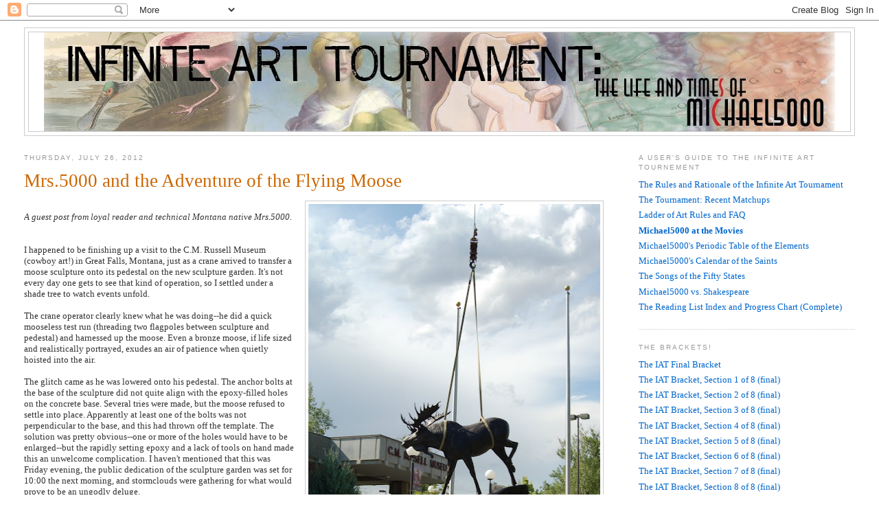

--- FILE ---
content_type: text/html; charset=UTF-8
request_url: http://www.infinitearttournament.com/2012/07/mrs5000-and-adventure-of-flying-moose.html
body_size: 17383
content:
<!DOCTYPE html>
<html xmlns='http://www.w3.org/1999/xhtml' xmlns:b='http://www.google.com/2005/gml/b' xmlns:data='http://www.google.com/2005/gml/data' xmlns:expr='http://www.google.com/2005/gml/expr'>
<head>
<link href='https://www.blogger.com/static/v1/widgets/2944754296-widget_css_bundle.css' rel='stylesheet' type='text/css'/>
<meta content='text/html; charset=UTF-8' http-equiv='Content-Type'/>
<meta content='blogger' name='generator'/>
<link href='http://www.infinitearttournament.com/favicon.ico' rel='icon' type='image/x-icon'/>
<link href='http://www.infinitearttournament.com/2012/07/mrs5000-and-adventure-of-flying-moose.html' rel='canonical'/>
<link rel="alternate" type="application/atom+xml" title="Infinite Art Tournament - Atom" href="http://www.infinitearttournament.com/feeds/posts/default" />
<link rel="alternate" type="application/rss+xml" title="Infinite Art Tournament - RSS" href="http://www.infinitearttournament.com/feeds/posts/default?alt=rss" />
<link rel="service.post" type="application/atom+xml" title="Infinite Art Tournament - Atom" href="https://www.blogger.com/feeds/10779294/posts/default" />

<link rel="alternate" type="application/atom+xml" title="Infinite Art Tournament - Atom" href="http://www.infinitearttournament.com/feeds/1624096540294248632/comments/default" />
<!--Can't find substitution for tag [blog.ieCssRetrofitLinks]-->
<link href='https://blogger.googleusercontent.com/img/b/R29vZ2xl/AVvXsEhKdY0ENWvxnoyovag8_HCHswGTwgN6xhIhFmD6zNmVdDLvNhgthUeIi__yB8w2sDjjgQJMyogTGC4R5eNlsILVSxCTlyRLkO-ZjQdDOoXugjX-iNX-oYL68OalaVvA_sopuPw2-A/s640/Moose+1.jpg' rel='image_src'/>
<meta content='http://www.infinitearttournament.com/2012/07/mrs5000-and-adventure-of-flying-moose.html' property='og:url'/>
<meta content='Mrs.5000 and the Adventure of the Flying Moose' property='og:title'/>
<meta content='Interactive Art History!  The great masters face off three times weekly, among posts on literature, music, elements, saints, and... postage.' property='og:description'/>
<meta content='https://blogger.googleusercontent.com/img/b/R29vZ2xl/AVvXsEhKdY0ENWvxnoyovag8_HCHswGTwgN6xhIhFmD6zNmVdDLvNhgthUeIi__yB8w2sDjjgQJMyogTGC4R5eNlsILVSxCTlyRLkO-ZjQdDOoXugjX-iNX-oYL68OalaVvA_sopuPw2-A/w1200-h630-p-k-no-nu/Moose+1.jpg' property='og:image'/>
<title>Infinite Art Tournament: Mrs.5000 and the Adventure of the Flying Moose</title>
<link href='http://www.iconj.com/ico/5/d/5d0spax88m.ico' rel='shortcut icon'/>
<!-- Begin meta tags generated by ORblogs -->
<meta content='45.52361, -122.675' name='ICBM'/>
<meta content='michael5000, oregon, portland, quizzes, Shakespeare, elements, postcards, Reading List, book reviews, Great Movies, movie reviews, Infinite Art Tournament, maps, classical music, music, boring postcards, flags, Mrs.5000 ' name='keywords'/>
<meta content='Home of the Infinite Art Tournament.' name='description'/>
<!-- End meta tags generated by ORblogs -->
<style id='page-skin-1' type='text/css'><!--
/*
-----------------------------------------------
Blogger Template Style
Name:     Minima Stretch
Designer: Douglas Bowman / Darren Delaye
URL:      www.stopdesign.com
Date:     26 Feb 2004
----------------------------------------------- */
/* Variable definitions
====================
<Variable name="bgcolor" description="Page Background Color"
type="color" default="#fff">
<Variable name="textcolor" description="Text Color"
type="color" default="#333">
<Variable name="linkcolor" description="Link Color"
type="color" default="#58a">
<Variable name="pagetitlecolor" description="Blog Title Color"
type="color" default="#666">
<Variable name="descriptioncolor" description="Blog Description Color"
type="color" default="#999">
<Variable name="titlecolor" description="Post Title Color"
type="color" default="#c60">
<Variable name="bordercolor" description="Border Color"
type="color" default="#ccc">
<Variable name="sidebarcolor" description="Sidebar Title Color"
type="color" default="#999">
<Variable name="sidebartextcolor" description="Sidebar Text Color"
type="color" default="#666">
<Variable name="visitedlinkcolor" description="Visited Link Color"
type="color" default="#999">
<Variable name="bodyfont" description="Text Font"
type="font" default="normal normal 100% Georgia, Serif">
<Variable name="headerfont" description="Sidebar Title Font"
type="font"
default="normal normal 78% 'Trebuchet MS',Trebuchet,Arial,Verdana,Sans-serif">
<Variable name="pagetitlefont" description="Blog Title Font"
type="font"
default="normal normal 200% Georgia, Serif">
<Variable name="descriptionfont" description="Blog Description Font"
type="font"
default="normal normal 78% 'Trebuchet MS', Trebuchet, Arial, Verdana, Sans-serif">
<Variable name="postfooterfont" description="Post Footer Font"
type="font"
default="normal normal 78% 'Trebuchet MS', Trebuchet, Arial, Verdana, Sans-serif">
*/
/* Use this with templates/template-twocol.html */
body {
background:#ffffff;
margin:0;
color:#333333;
font:x-small Georgia Serif;
font-size/* */:/**/small;
font-size: /**/small;
text-align: center;
}
a:link {
color:#0066CC;
text-decoration:none;
}
a:visited {
color:#72179D;
text-decoration:none;
}
a:hover {
color:#cc6600;
text-decoration:underline;
}
a img {
border-width:0;
}
/* Header
-----------------------------------------------
*/
#header-wrapper {
margin:0 2% 10px;
border:1px solid #cccccc;
}
#header {
margin: 5px;
border: 1px solid #cccccc;
text-align: center;
color:#666666;
}
#header-inner {
background-position: center;
margin-left: auto;
margin-right: auto;
}
#header h1 {
margin:5px 5px 0;
padding:15px 20px .25em;
line-height:1.2em;
text-transform:uppercase;
letter-spacing:.2em;
font: normal normal 200% Georgia, Serif;
}
#header a {
color:#666666;
text-decoration:none;
}
#header a:hover {
color:#666666;
}
#header .description {
margin:0 5px 5px;
padding:0 20px 15px;
text-transform:uppercase;
letter-spacing:.2em;
line-height: 1.4em;
font: normal normal 78% 'Trebuchet MS', Trebuchet, Arial, Verdana, Sans-serif;
color: #999999;
}
#header img {
margin-left: auto;
margin-right: auto;
}
/* Outer-Wrapper
----------------------------------------------- */
#outer-wrapper {
margin:0;
padding:10px;
text-align:left;
font: normal normal 100% Georgia, Serif;
}
#main-wrapper {
margin-left: 2%;
width: 67%;
float: left;
display: inline;       /* fix for doubling margin in IE */
word-wrap: break-word; /* fix for long text breaking sidebar float in IE */
overflow: hidden;      /* fix for long non-text content breaking IE sidebar float */
}
#sidebar-wrapper {
margin-right: 2%;
width: 25%;
float: right;
display: inline;       /* fix for doubling margin in IE */
word-wrap: break-word; /* fix for long text breaking sidebar float in IE */
overflow: hidden;      /* fix for long non-text content breaking IE sidebar float */
}
/* Headings
----------------------------------------------- */
h2 {
margin:1.5em 0 .75em;
font:normal normal 78% 'Trebuchet MS',Trebuchet,Arial,Verdana,Sans-serif;
line-height: 1.4em;
text-transform:uppercase;
letter-spacing:.2em;
color:#999999;
}
/* Posts
-----------------------------------------------
*/
h2.date-header {
margin:1.5em 0 .5em;
}
.post {
margin:.5em 0 1.5em;
border-bottom:1px dotted #cccccc;
padding-bottom:1.5em;
}
.post h3 {
margin:.25em 0 0;
padding:0 0 10px;
font-size:210%;
font-weight:normal;
line-height:1.4em;
color:#cc6600;
}
.post h3 a, .post h3 a:visited, .post h3 strong {
display:block;
text-decoration:none;
color:#cc6600;
font-weight:normal;
}
.post h3 strong, .post h3 a:hover {
color:#333333;
}
.post p {
margin:0 0 .75em;
line-height:1.6em;
}
.post-footer {
margin: .75em 0;
color:#999999;
text-transform:uppercase;
letter-spacing:.1em;
font: normal normal 78% 'Trebuchet MS', Trebuchet, Arial, Verdana, Sans-serif;
line-height: 1.4em;
}
.comment-link {
margin-left:.6em;
}
.post img {
padding:4px;
border:1px solid #cccccc;
}
.post blockquote {
margin:1em 20px;
}
.post blockquote p {
margin:.75em 0;
}
/* Comments
----------------------------------------------- */
#comments h4 {
margin:1em 0;
font-weight: bold;
line-height: 1.4em;
text-transform:uppercase;
letter-spacing:.2em;
color: #999999;
}
#comments-block {
margin:1em 0 1.5em;
line-height:1.6em;
}
#comments-block .comment-author {
margin:.5em 0;
}
#comments-block .comment-body {
margin:.25em 0 0;
}
#comments-block .comment-footer {
margin:-.25em 0 2em;
line-height: 1.4em;
text-transform:uppercase;
letter-spacing:.1em;
}
#comments-block .comment-body p {
margin:0 0 .75em;
}
.blog-author-comment {
margin:.25em 0 0;
}
.blog-author-comment p {
margin:0 0 .75em;
padding:5px 10px;
background:#C6DEFF;
}
.deleted-comment {
font-style:italic;
color:gray;
}
.feed-links {
clear: both;
line-height: 2.5em;
}
#blog-pager-newer-link {
float: left;
}
#blog-pager-older-link {
float: right;
}
#blog-pager {
text-align: center;
}
/* Sidebar Content
----------------------------------------------- */
.sidebar {
color: #666666;
line-height: 1.5em;
}
.sidebar ul {
list-style:none;
margin:0 0 0;
padding:0 0 0;
}
.sidebar li {
margin:0;
padding:0 0 .25em 15px;
text-indent:-15px;
line-height:1.5em;
}
.sidebar .widget, .main .widget {
border-bottom:1px dotted #cccccc;
margin:0 0 1.5em;
padding:0 0 1.5em;
}
.main .Blog {
border-bottom-width: 0;
}
/* Profile
----------------------------------------------- */
.profile-img {
float: left;
margin: 0 5px 5px 0;
padding: 4px;
border: 1px solid #cccccc;
}
.profile-data {
margin:0;
text-transform:uppercase;
letter-spacing:.1em;
font: normal normal 78% 'Trebuchet MS', Trebuchet, Arial, Verdana, Sans-serif;
color: #999999;
font-weight: bold;
line-height: 1.6em;
}
.profile-datablock {
margin:.5em 0 .5em;
}
.profile-textblock {
margin: 0.5em 0;
line-height: 1.6em;
}
.profile-link {
font: normal normal 78% 'Trebuchet MS', Trebuchet, Arial, Verdana, Sans-serif;
text-transform: uppercase;
letter-spacing: .1em;
}
/* Footer
----------------------------------------------- */
#footer {
width:660px;
clear:both;
margin:0 auto;
padding-top:15px;
line-height: 1.6em;
text-transform:uppercase;
letter-spacing:.1em;
text-align: center;
}
/** Page structure tweaks for layout editor wireframe */
body#layout #header {
margin-left: 0px;
margin-right: 0px;
}

--></style>
<link href='https://www.blogger.com/dyn-css/authorization.css?targetBlogID=10779294&amp;zx=708380b1-ffc4-4542-be19-a9088e7fa74f' media='none' onload='if(media!=&#39;all&#39;)media=&#39;all&#39;' rel='stylesheet'/><noscript><link href='https://www.blogger.com/dyn-css/authorization.css?targetBlogID=10779294&amp;zx=708380b1-ffc4-4542-be19-a9088e7fa74f' rel='stylesheet'/></noscript>
<meta name='google-adsense-platform-account' content='ca-host-pub-1556223355139109'/>
<meta name='google-adsense-platform-domain' content='blogspot.com'/>

</head>
<body>
<div class='navbar section' id='navbar'><div class='widget Navbar' data-version='1' id='Navbar1'><script type="text/javascript">
    function setAttributeOnload(object, attribute, val) {
      if(window.addEventListener) {
        window.addEventListener('load',
          function(){ object[attribute] = val; }, false);
      } else {
        window.attachEvent('onload', function(){ object[attribute] = val; });
      }
    }
  </script>
<div id="navbar-iframe-container"></div>
<script type="text/javascript" src="https://apis.google.com/js/platform.js"></script>
<script type="text/javascript">
      gapi.load("gapi.iframes:gapi.iframes.style.bubble", function() {
        if (gapi.iframes && gapi.iframes.getContext) {
          gapi.iframes.getContext().openChild({
              url: 'https://www.blogger.com/navbar/10779294?po\x3d1624096540294248632\x26origin\x3dhttp://www.infinitearttournament.com',
              where: document.getElementById("navbar-iframe-container"),
              id: "navbar-iframe"
          });
        }
      });
    </script><script type="text/javascript">
(function() {
var script = document.createElement('script');
script.type = 'text/javascript';
script.src = '//pagead2.googlesyndication.com/pagead/js/google_top_exp.js';
var head = document.getElementsByTagName('head')[0];
if (head) {
head.appendChild(script);
}})();
</script>
</div></div>
<div id='outer-wrapper'><div id='wrap2'>
<!-- skip links for text browsers -->
<span id='skiplinks' style='display:none;'>
<a href='#main'>skip to main </a> |
      <a href='#sidebar'>skip to sidebar</a>
</span>
<div id='header-wrapper'>
<div class='header section' id='header'><div class='widget Header' data-version='1' id='Header1'>
<div id='header-inner'>
<a href='http://www.infinitearttournament.com/' style='display: block'>
<img alt='Infinite Art Tournament' height='144px; ' id='Header1_headerimg' src='https://blogger.googleusercontent.com/img/b/R29vZ2xl/AVvXsEg1zvefd16eVK3DbhSNRjnJ23DAFu3Njtw-7rIzkHH_ip7LkU6r_qbNGTrj_VwIZmyVSiciFiiZqRnnb4HyTVDlHHACkJ8WeI7ENo4x0ChDSB-dCHaResl9HypvR3wRuh_XQR_6/s1600/michael5000masthead.jpg' style='display: block' width='1152px; '/>
</a>
</div>
</div></div>
</div>
<div id='content-wrapper'>
<div id='crosscol-wrapper' style='text-align:center'>
<div class='crosscol no-items section' id='crosscol'></div>
</div>
<div id='main-wrapper'>
<div class='main section' id='main'><div class='widget Blog' data-version='1' id='Blog1'>
<div class='blog-posts hfeed'>

          <div class="date-outer">
        
<h2 class='date-header'><span>Thursday, July 26, 2012</span></h2>

          <div class="date-posts">
        
<div class='post-outer'>
<div class='post hentry'>
<a name='1624096540294248632'></a>
<h3 class='post-title entry-title'>
Mrs.5000 and the Adventure of the Flying Moose
</h3>
<div class='post-header'>
<div class='post-header-line-1'></div>
</div>
<div class='post-body entry-content' id='post-body-1624096540294248632'>
<div class="separator" style="clear: both; text-align: center;"><a href="https://blogger.googleusercontent.com/img/b/R29vZ2xl/AVvXsEhKdY0ENWvxnoyovag8_HCHswGTwgN6xhIhFmD6zNmVdDLvNhgthUeIi__yB8w2sDjjgQJMyogTGC4R5eNlsILVSxCTlyRLkO-ZjQdDOoXugjX-iNX-oYL68OalaVvA_sopuPw2-A/s1600/Moose+1.jpg" imageanchor="1" style="clear: right; float: right; margin-bottom: 1em; margin-left: 1em;"><img border="0" height="640" src="https://blogger.googleusercontent.com/img/b/R29vZ2xl/AVvXsEhKdY0ENWvxnoyovag8_HCHswGTwgN6xhIhFmD6zNmVdDLvNhgthUeIi__yB8w2sDjjgQJMyogTGC4R5eNlsILVSxCTlyRLkO-ZjQdDOoXugjX-iNX-oYL68OalaVvA_sopuPw2-A/s640/Moose+1.jpg" width="425" /></a></div><br />
<i>A guest post from loyal reader and technical Montana native Mrs.5000.</i><br />
<br />
<br />
I happened to be finishing up a visit to the C.M. Russell Museum (cowboy art!) in Great Falls, Montana, just as a crane arrived to transfer a moose sculpture onto its pedestal on the new sculpture garden. It's not every day one gets to see that kind of operation, so I settled under a shade tree to watch events unfold. <br />
<br />
The crane operator clearly knew what he was doing--he did a quick mooseless test run  (threading two flagpoles between sculpture and pedestal) and harnessed  up the moose. Even a bronze moose, if life sized and realistically portrayed, exudes an air of patience when quietly hoisted into the air. <br />
<br />
The glitch came as he was lowered onto his pedestal. The anchor bolts at the base of the sculpture did not quite align with the epoxy-filled holes on the concrete base. Several tries were made, but the moose refused to settle into place. Apparently at least one of the bolts was not perpendicular to the base, and this had thrown off the template. The solution was pretty obvious--one or more of the holes would have to be enlarged--but the rapidly setting epoxy and a lack of tools on hand made this an unwelcome complication. I haven't mentioned that this was Friday evening, the public dedication of the sculpture garden was set for 10:00 the next morning, and stormclouds were gathering for what would prove to be an ungodly deluge. <br />
<br />
Sometimes it's nice just to to be a bystander on vacation, and know that matters are in someone else's hands. <br />
<br />
<div class="separator" style="clear: both; text-align: center;"></div><br />
<div class="separator" style="clear: both; text-align: center;"></div><div class="separator" style="clear: both; text-align: center;"><a href="https://blogger.googleusercontent.com/img/b/R29vZ2xl/AVvXsEjY1bXsRyr8LQkDozw5feKRXX8WxxVM_CXZSwC91yt8ADEyfZo-P7Cvs4HKIy_uk4s1JJBiz8aHP0Oa5dl6U2yPArtn45jxSoB8XniykTFGh9xQfpGin_r-TP0q3_CcTlHJe4yvbA/s1600/Moose+4.jpg" imageanchor="1" style="margin-left: 1em; margin-right: 1em;"><img border="0" height="424" src="https://blogger.googleusercontent.com/img/b/R29vZ2xl/AVvXsEjY1bXsRyr8LQkDozw5feKRXX8WxxVM_CXZSwC91yt8ADEyfZo-P7Cvs4HKIy_uk4s1JJBiz8aHP0Oa5dl6U2yPArtn45jxSoB8XniykTFGh9xQfpGin_r-TP0q3_CcTlHJe4yvbA/s640/Moose+4.jpg" width="640" /></a></div><br />
<div class="separator" style="clear: both; text-align: center;"><a href="https://blogger.googleusercontent.com/img/b/R29vZ2xl/AVvXsEhyghBS7vuwuhez2flqrN2PRDdKytKxEhGbIa2U46rTdQLpPFeMvzqz9qGsT2rHS95LlA3MQWFZPumatKEPBdPmp8oheottrF5M9HJo1TyTTo3CFi9QL7wfUZ3FLdV0sRHGyqKYog/s1600/Moose+3.jpg" imageanchor="1" style="margin-left: 1em; margin-right: 1em;"><img border="0" height="200" src="https://blogger.googleusercontent.com/img/b/R29vZ2xl/AVvXsEhyghBS7vuwuhez2flqrN2PRDdKytKxEhGbIa2U46rTdQLpPFeMvzqz9qGsT2rHS95LlA3MQWFZPumatKEPBdPmp8oheottrF5M9HJo1TyTTo3CFi9QL7wfUZ3FLdV0sRHGyqKYog/s320/Moose+3.jpg" width="320" /></a></div><br />
<br />
<b>Five years ago:</b> <a href="http://michael5000.blogspot.com/2007/07/public-radio-sucks.html"><i>Michael5000 pulls the plug on public radio</i></a> (he's never gone back).<br />
<br />
<div style='clear: both;'></div>
</div>
<div class='post-footer'>
<div class='post-footer-line post-footer-line-1'><span class='post-author vcard'>
Posted by
<span class='fn'>
<a href='https://www.blogger.com/profile/10148584819327475239' rel='author' title='author profile'>
Michael5000
</a>
</span>
</span>
<span class='post-timestamp'>
at
<a class='timestamp-link' href='http://www.infinitearttournament.com/2012/07/mrs5000-and-adventure-of-flying-moose.html' rel='bookmark' title='permanent link'><abbr class='published' title='2012-07-26T00:30:00-07:00'>7/26/2012 12:30:00 AM</abbr></a>
</span>
<span class='post-comment-link'>
</span>
</div>
<div class='post-footer-line post-footer-line-2'><span class='post-labels'>
Labels:
<a href='http://www.infinitearttournament.com/search/label/Mrs.5000' rel='tag'>Mrs.5000</a>,
<a href='http://www.infinitearttournament.com/search/label/On%20The%20Road' rel='tag'>On The Road</a>
</span>
<span class='post-backlinks post-comment-link'>
</span>
</div>
<div class='post-footer-line post-footer-line-3'><div class='post-share-buttons goog-inline-block'>
<a class='goog-inline-block share-button sb-email' href='https://www.blogger.com/share-post.g?blogID=10779294&postID=1624096540294248632&target=email' target='_blank' title='Email This'><span class='share-button-link-text'>Email This</span></a><a class='goog-inline-block share-button sb-blog' href='https://www.blogger.com/share-post.g?blogID=10779294&postID=1624096540294248632&target=blog' onclick='window.open(this.href, "_blank", "height=270,width=475"); return false;' target='_blank' title='BlogThis!'><span class='share-button-link-text'>BlogThis!</span></a><a class='goog-inline-block share-button sb-twitter' href='https://www.blogger.com/share-post.g?blogID=10779294&postID=1624096540294248632&target=twitter' target='_blank' title='Share to X'><span class='share-button-link-text'>Share to X</span></a><a class='goog-inline-block share-button sb-facebook' href='https://www.blogger.com/share-post.g?blogID=10779294&postID=1624096540294248632&target=facebook' onclick='window.open(this.href, "_blank", "height=430,width=640"); return false;' target='_blank' title='Share to Facebook'><span class='share-button-link-text'>Share to Facebook</span></a><a class='goog-inline-block share-button sb-pinterest' href='https://www.blogger.com/share-post.g?blogID=10779294&postID=1624096540294248632&target=pinterest' target='_blank' title='Share to Pinterest'><span class='share-button-link-text'>Share to Pinterest</span></a>
</div>
<span class='post-icons'>
<span class='item-action'>
<a href='https://www.blogger.com/email-post/10779294/1624096540294248632' title='Email Post'>
<img alt='' class='icon-action' height='13' src='http://img1.blogblog.com/img/icon18_email.gif' width='18'/>
</a>
</span>
<span class='item-control blog-admin pid-1752636192'>
<a href='https://www.blogger.com/post-edit.g?blogID=10779294&postID=1624096540294248632&from=pencil' title='Edit Post'>
<img alt='' class='icon-action' height='18' src='https://resources.blogblog.com/img/icon18_edit_allbkg.gif' width='18'/>
</a>
</span>
</span>
</div>
</div>
</div>
<div class='comments' id='comments'>
<a name='comments'></a>
<h4>9 comments:</h4>
<div id='Blog1_comments-block-wrapper'>
<dl class='avatar-comment-indent' id='comments-block'>
<dt class='comment-author ' id='c2780867662499497829'>
<a name='c2780867662499497829'></a>
<div class="avatar-image-container avatar-stock"><span dir="ltr"><img src="//resources.blogblog.com/img/blank.gif" width="35" height="35" alt="" title="Anonymous">

</span></div>
Anonymous
said...
</dt>
<dd class='comment-body' id='Blog1_cmt-2780867662499497829'>
<p>
moose on the loose!
</p>
</dd>
<dd class='comment-footer'>
<span class='comment-timestamp'>
<a href='http://www.infinitearttournament.com/2012/07/mrs5000-and-adventure-of-flying-moose.html?showComment=1343322776689#c2780867662499497829' title='comment permalink'>
10:12 AM, July 26, 2012
</a>
<span class='item-control blog-admin pid-1530897470'>
<a class='comment-delete' href='https://www.blogger.com/comment/delete/10779294/2780867662499497829' title='Delete Comment'>
<img src='https://resources.blogblog.com/img/icon_delete13.gif'/>
</a>
</span>
</span>
</dd>
<dt class='comment-author blog-author' id='c700888216237089065'>
<a name='c700888216237089065'></a>
<div class="avatar-image-container vcard"><span dir="ltr"><a href="https://www.blogger.com/profile/10148584819327475239" target="" rel="nofollow" onclick="" class="avatar-hovercard" id="av-700888216237089065-10148584819327475239"><img src="https://resources.blogblog.com/img/blank.gif" width="35" height="35" class="delayLoad" style="display: none;" longdesc="//blogger.googleusercontent.com/img/b/R29vZ2xl/AVvXsEgXkVGXh8rqPgfpzr0qTwa9BzTTx9Zd4U-7ygILFECJwswzsnwM7cDYsSVaIRUsTpKpnsd8vIcmA_VNYzTPgmiEaBPz-BlXU1DmC19ir0FvbgPHGFK25roZsACdMJrBj30/s45-c/Me.jpg" alt="" title="Michael5000">

<noscript><img src="//blogger.googleusercontent.com/img/b/R29vZ2xl/AVvXsEgXkVGXh8rqPgfpzr0qTwa9BzTTx9Zd4U-7ygILFECJwswzsnwM7cDYsSVaIRUsTpKpnsd8vIcmA_VNYzTPgmiEaBPz-BlXU1DmC19ir0FvbgPHGFK25roZsACdMJrBj30/s45-c/Me.jpg" width="35" height="35" class="photo" alt=""></noscript></a></span></div>
<a href='https://www.blogger.com/profile/10148584819327475239' rel='nofollow'>Michael5000</a>
said...
</dt>
<dd class='comment-body' id='Blog1_cmt-700888216237089065'>
<p>
<b>...or perhaps the opposite.</b>
</p>
</dd>
<dd class='comment-footer'>
<span class='comment-timestamp'>
<a href='http://www.infinitearttournament.com/2012/07/mrs5000-and-adventure-of-flying-moose.html?showComment=1343350764361#c700888216237089065' title='comment permalink'>
5:59 PM, July 26, 2012
</a>
<span class='item-control blog-admin pid-1752636192'>
<a class='comment-delete' href='https://www.blogger.com/comment/delete/10779294/700888216237089065' title='Delete Comment'>
<img src='https://resources.blogblog.com/img/icon_delete13.gif'/>
</a>
</span>
</span>
</dd>
<dt class='comment-author ' id='c6176223626874824318'>
<a name='c6176223626874824318'></a>
<div class="avatar-image-container vcard"><span dir="ltr"><a href="https://www.blogger.com/profile/08044537551139633301" target="" rel="nofollow" onclick="" class="avatar-hovercard" id="av-6176223626874824318-08044537551139633301"><img src="https://resources.blogblog.com/img/blank.gif" width="35" height="35" class="delayLoad" style="display: none;" longdesc="//3.bp.blogspot.com/_L2MwiWHpg7A/S0k_sGIvZMI/AAAAAAAADxM/hgMutFIvlbc/S45-s35/Soccer%2B10022009%2B032.JPG" alt="" title="Jenners">

<noscript><img src="//3.bp.blogspot.com/_L2MwiWHpg7A/S0k_sGIvZMI/AAAAAAAADxM/hgMutFIvlbc/S45-s35/Soccer%2B10022009%2B032.JPG" width="35" height="35" class="photo" alt=""></noscript></a></span></div>
<a href='https://www.blogger.com/profile/08044537551139633301' rel='nofollow'>Jenners</a>
said...
</dt>
<dd class='comment-body' id='Blog1_cmt-6176223626874824318'>
<p>
I know that museum as that is where I went to high school and where my family still lives!!! I didn&#39;t know Mrs 5000 was a Montana native. From Great Falls? We should see if we have any common friends!!!
</p>
</dd>
<dd class='comment-footer'>
<span class='comment-timestamp'>
<a href='http://www.infinitearttournament.com/2012/07/mrs5000-and-adventure-of-flying-moose.html?showComment=1343352715631#c6176223626874824318' title='comment permalink'>
6:31 PM, July 26, 2012
</a>
<span class='item-control blog-admin pid-891216323'>
<a class='comment-delete' href='https://www.blogger.com/comment/delete/10779294/6176223626874824318' title='Delete Comment'>
<img src='https://resources.blogblog.com/img/icon_delete13.gif'/>
</a>
</span>
</span>
</dd>
<dt class='comment-author ' id='c8494699110226266734'>
<a name='c8494699110226266734'></a>
<div class="avatar-image-container avatar-stock"><span dir="ltr"><a href="https://www.blogger.com/profile/06293248808640989299" target="" rel="nofollow" onclick="" class="avatar-hovercard" id="av-8494699110226266734-06293248808640989299"><img src="//www.blogger.com/img/blogger_logo_round_35.png" width="35" height="35" alt="" title="Dr. Kenneth Noisewater">

</a></span></div>
<a href='https://www.blogger.com/profile/06293248808640989299' rel='nofollow'>Dr. Kenneth Noisewater</a>
said...
</dt>
<dd class='comment-body' id='Blog1_cmt-8494699110226266734'>
<p>
Guess this is evidence that meece should not fly.  moose?  whatever . . .
</p>
</dd>
<dd class='comment-footer'>
<span class='comment-timestamp'>
<a href='http://www.infinitearttournament.com/2012/07/mrs5000-and-adventure-of-flying-moose.html?showComment=1343356359090#c8494699110226266734' title='comment permalink'>
7:32 PM, July 26, 2012
</a>
<span class='item-control blog-admin pid-999793846'>
<a class='comment-delete' href='https://www.blogger.com/comment/delete/10779294/8494699110226266734' title='Delete Comment'>
<img src='https://resources.blogblog.com/img/icon_delete13.gif'/>
</a>
</span>
</span>
</dd>
<dt class='comment-author ' id='c7474436967984817902'>
<a name='c7474436967984817902'></a>
<div class="avatar-image-container vcard"><span dir="ltr"><a href="https://www.blogger.com/profile/11890196589573443189" target="" rel="nofollow" onclick="" class="avatar-hovercard" id="av-7474436967984817902-11890196589573443189"><img src="https://resources.blogblog.com/img/blank.gif" width="35" height="35" class="delayLoad" style="display: none;" longdesc="//1.bp.blogspot.com/_P8h_DJfPITY/SZ38k9yeLAI/AAAAAAAAAZg/DjmHOMeLx0Y/S45-s35/icon-blindcontour.jpg" alt="" title="gl.">

<noscript><img src="//1.bp.blogspot.com/_P8h_DJfPITY/SZ38k9yeLAI/AAAAAAAAAZg/DjmHOMeLx0Y/S45-s35/icon-blindcontour.jpg" width="35" height="35" class="photo" alt=""></noscript></a></span></div>
<a href='https://www.blogger.com/profile/11890196589573443189' rel='nofollow'>gl.</a>
said...
</dt>
<dd class='comment-body' id='Blog1_cmt-7474436967984817902'>
<p>
so what happened? the suspense! did the moose make it in time for the public dedication?
</p>
</dd>
<dd class='comment-footer'>
<span class='comment-timestamp'>
<a href='http://www.infinitearttournament.com/2012/07/mrs5000-and-adventure-of-flying-moose.html?showComment=1343359899268#c7474436967984817902' title='comment permalink'>
8:31 PM, July 26, 2012
</a>
<span class='item-control blog-admin pid-1783644877'>
<a class='comment-delete' href='https://www.blogger.com/comment/delete/10779294/7474436967984817902' title='Delete Comment'>
<img src='https://resources.blogblog.com/img/icon_delete13.gif'/>
</a>
</span>
</span>
</dd>
<dt class='comment-author ' id='c2975234402444516026'>
<a name='c2975234402444516026'></a>
<div class="avatar-image-container avatar-stock"><span dir="ltr"><img src="//resources.blogblog.com/img/blank.gif" width="35" height="35" alt="" title="mrs.5000">

</span></div>
mrs.5000
said...
</dt>
<dd class='comment-body' id='Blog1_cmt-2975234402444516026'>
<p>
@Jenners: I was born in Great Falls, and lived there, um, about four months. And once when I was ten our family spent a few hours there, picknicking on the river and driving past our old house and, well, going to the C.M.Russell museum. So probably no friends in common! (But it&#39;s cool we both have that Montana-New Jersey-Oregon connection, right? If you also spent time in Tucson, Cincinnati, upstate New York, and the Chicago suburbs, it will freak me out.) <br /><br />@Gretchin: HOW IT ALL TURNED OUT! Of course! You&#39;re dying to find out! But I had to get on a plane at 6:30 the next morning! And I haven&#39;t found anything online about how things went...museum websites and local newspapers are all into announcing upcoming events, they&#39;re not always so good at covering them. Perhaps I should inquire? I promise to inquire.
</p>
</dd>
<dd class='comment-footer'>
<span class='comment-timestamp'>
<a href='http://www.infinitearttournament.com/2012/07/mrs5000-and-adventure-of-flying-moose.html?showComment=1343401725862#c2975234402444516026' title='comment permalink'>
8:08 AM, July 27, 2012
</a>
<span class='item-control blog-admin pid-1530897470'>
<a class='comment-delete' href='https://www.blogger.com/comment/delete/10779294/2975234402444516026' title='Delete Comment'>
<img src='https://resources.blogblog.com/img/icon_delete13.gif'/>
</a>
</span>
</span>
</dd>
<dt class='comment-author ' id='c774052594580378087'>
<a name='c774052594580378087'></a>
<div class="avatar-image-container avatar-stock"><span dir="ltr"><img src="//resources.blogblog.com/img/blank.gif" width="35" height="35" alt="" title="mrs.5000">

</span></div>
mrs.5000
said...
</dt>
<dd class='comment-body' id='Blog1_cmt-774052594580378087'>
<p>
And this cordial reply from Richard Matoon, in charge of Guest Relations at the museum, gives a nice safe landing to our narrative arc. Clearly Charlie Russell&#39;s legacy is in good hands: <br /><br />The moose is in place but not without some good old American ingenuity; First he had to be lifted off and away while our staff re-drilled the holes and then re-welded two anchors after which Mr. Moose fit perfectly and permanently in his new home.<br /> <br />All was in good order for the opening ceremony and the attendance was great on a lovely, Montana, morning where if I recall correctly, cookies and apple juice were served and the whirring noise we all heard was Charlie spinning in his grave at the thought of a party with no &#39;hooch&#39;.
</p>
</dd>
<dd class='comment-footer'>
<span class='comment-timestamp'>
<a href='http://www.infinitearttournament.com/2012/07/mrs5000-and-adventure-of-flying-moose.html?showComment=1344005874095#c774052594580378087' title='comment permalink'>
7:57 AM, August 03, 2012
</a>
<span class='item-control blog-admin pid-1530897470'>
<a class='comment-delete' href='https://www.blogger.com/comment/delete/10779294/774052594580378087' title='Delete Comment'>
<img src='https://resources.blogblog.com/img/icon_delete13.gif'/>
</a>
</span>
</span>
</dd>
<dt class='comment-author ' id='c5083110960125663209'>
<a name='c5083110960125663209'></a>
<div class="avatar-image-container vcard"><span dir="ltr"><a href="https://www.blogger.com/profile/05381796503098128295" target="" rel="nofollow" onclick="" class="avatar-hovercard" id="av-5083110960125663209-05381796503098128295"><img src="https://resources.blogblog.com/img/blank.gif" width="35" height="35" class="delayLoad" style="display: none;" longdesc="//blogger.googleusercontent.com/img/b/R29vZ2xl/AVvXsEgDkUUD3AT_Z4LHriNGfjH7f8i0zpdEJpOESTIg9lkmnaRhUHHuhvOBD5MXfLrttkXq_fcEq7p3Jy-9uNfgOKcuywUYCKu7-iMR2di9Q90_9eY0MBT6lCZVzoZ9xGuqIA/s45-c/Version+2+%282%29.jpg" alt="" title="margaret">

<noscript><img src="//blogger.googleusercontent.com/img/b/R29vZ2xl/AVvXsEgDkUUD3AT_Z4LHriNGfjH7f8i0zpdEJpOESTIg9lkmnaRhUHHuhvOBD5MXfLrttkXq_fcEq7p3Jy-9uNfgOKcuywUYCKu7-iMR2di9Q90_9eY0MBT6lCZVzoZ9xGuqIA/s45-c/Version+2+%282%29.jpg" width="35" height="35" class="photo" alt=""></noscript></a></span></div>
<a href='https://www.blogger.com/profile/05381796503098128295' rel='nofollow'>margaret</a>
said...
</dt>
<dd class='comment-body' id='Blog1_cmt-5083110960125663209'>
<p>
As your traveling Portland-based fact-checker, I&#39;m gonna check on that moose next week.
</p>
</dd>
<dd class='comment-footer'>
<span class='comment-timestamp'>
<a href='http://www.infinitearttournament.com/2012/07/mrs5000-and-adventure-of-flying-moose.html?showComment=1344036331690#c5083110960125663209' title='comment permalink'>
4:25 PM, August 03, 2012
</a>
<span class='item-control blog-admin pid-1441933539'>
<a class='comment-delete' href='https://www.blogger.com/comment/delete/10779294/5083110960125663209' title='Delete Comment'>
<img src='https://resources.blogblog.com/img/icon_delete13.gif'/>
</a>
</span>
</span>
</dd>
<dt class='comment-author ' id='c747218143461571374'>
<a name='c747218143461571374'></a>
<div class="avatar-image-container vcard"><span dir="ltr"><a href="https://www.blogger.com/profile/01692644684366966097" target="" rel="nofollow" onclick="" class="avatar-hovercard" id="av-747218143461571374-01692644684366966097"><img src="https://resources.blogblog.com/img/blank.gif" width="35" height="35" class="delayLoad" style="display: none;" longdesc="//1.bp.blogspot.com/_E7KFuMXTIN8/SatG7wNgPkI/AAAAAAAAABY/RhVr64DQHgI/S45-s35/3028.jpg" alt="" title="mhwitt">

<noscript><img src="//1.bp.blogspot.com/_E7KFuMXTIN8/SatG7wNgPkI/AAAAAAAAABY/RhVr64DQHgI/S45-s35/3028.jpg" width="35" height="35" class="photo" alt=""></noscript></a></span></div>
<a href='https://www.blogger.com/profile/01692644684366966097' rel='nofollow'>mhwitt</a>
said...
</dt>
<dd class='comment-body' id='Blog1_cmt-747218143461571374'>
<p>
My brother is a native of Great Falls. Mom, Dad and bro moved to Portland when he was a precocious eight-day old.  <br /><br />Cool story. Mrs 5000 was wise to sit and watch.
</p>
</dd>
<dd class='comment-footer'>
<span class='comment-timestamp'>
<a href='http://www.infinitearttournament.com/2012/07/mrs5000-and-adventure-of-flying-moose.html?showComment=1344694677020#c747218143461571374' title='comment permalink'>
7:17 AM, August 11, 2012
</a>
<span class='item-control blog-admin pid-2064527973'>
<a class='comment-delete' href='https://www.blogger.com/comment/delete/10779294/747218143461571374' title='Delete Comment'>
<img src='https://resources.blogblog.com/img/icon_delete13.gif'/>
</a>
</span>
</span>
</dd>
</dl>
</div>
<p class='comment-footer'>
<a href='https://www.blogger.com/comment/fullpage/post/10779294/1624096540294248632' onclick='javascript:window.open(this.href, "bloggerPopup", "toolbar=0,location=0,statusbar=1,menubar=0,scrollbars=yes,width=640,height=500"); return false;'>Post a Comment</a>
</p>
</div>
</div>

        </div></div>
      
</div>
<div class='blog-pager' id='blog-pager'>
<span id='blog-pager-newer-link'>
<a class='blog-pager-newer-link' href='http://www.infinitearttournament.com/2012/07/the-reading-list-possession.html' id='Blog1_blog-pager-newer-link' title='Newer Post'>Newer Post</a>
</span>
<span id='blog-pager-older-link'>
<a class='blog-pager-older-link' href='http://www.infinitearttournament.com/2012/07/the-wednesday-post.html' id='Blog1_blog-pager-older-link' title='Older Post'>Older Post</a>
</span>
<a class='home-link' href='http://www.infinitearttournament.com/'>Home</a>
</div>
<div class='clear'></div>
<div class='post-feeds'>
<div class='feed-links'>
Subscribe to:
<a class='feed-link' href='http://www.infinitearttournament.com/feeds/1624096540294248632/comments/default' target='_blank' type='application/atom+xml'>Post Comments (Atom)</a>
</div>
</div>
</div></div>
</div>
<div id='sidebar-wrapper'>
<div class='sidebar section' id='sidebar'><div class='widget LinkList' data-version='1' id='LinkList6'>
<h2>A User&#39;s Guide to the Infinite Art Tournement</h2>
<div class='widget-content'>
<ul>
<li><a href='http://michael5000.blogspot.com/p/in-recent-comment-regular-iat-fl-reader.html'>The Rules and Rationale of the Infinite Art Tournament</a></li>
<li><a href='http://michael5000.blogspot.com/search/label/Infinite%20Art%20Tournament'>The Tournament: Recent Matchups</a></li>
<li><a href='http://www.infinitearttournament.com/p/cast-your-votes-for-up-to-four-artists.html'>Ladder of Art Rules and FAQ</a></li>
<li><a href='http://michael5000.blogspot.com/p/michael5000-at-movies.html'><b>Michael5000 at the Movies</b></a></li>
<li><a href='http://michael5000.blogspot.com/p/michael5000s-periodic-table-of-elements.html'>Michael5000's Periodic Table of the Elements</a></li>
<li><a href='http://michael5000.blogspot.com/p/michael5000s-calendar-of-saints.html'>Michael5000's Calendar of the Saints</a></li>
<li><a href='http://www.infinitearttournament.com/p/someday-maybe-ill-be-able-to-take-road.html'>The Songs of the Fifty States</a></li>
<li><a href='http://www.infinitearttournament.com/p/a-midsummer-nights-dream-cute-one.html'>Michael5000 vs. Shakespeare</a></li>
<li><a href='http://michael5000.blogspot.com/2009/07/reading-list-index.html'>The Reading List Index and Progress Chart  (Complete)</a></li>
</ul>
<div class='clear'></div>
</div>
</div>
<div class='widget PageList' data-version='1' id='PageList1'>
<h2>The Brackets!</h2>
<div class='widget-content'>
<ul>
<li>
<a href='http://www.infinitearttournament.com/p/the-infinite-art-tournament-bracket_15.html'>The IAT Final Bracket</a>
</li>
<li>
<a href='http://www.infinitearttournament.com/p/the-iat-bracket-section-1-of-16.html'>The IAT Bracket, Section 1 of 8 (final)</a>
</li>
<li>
<a href='http://www.infinitearttournament.com/p/the-iat-bracket-section-2-of-16.html'>The IAT Bracket, Section 2 of 8 (final)</a>
</li>
<li>
<a href='http://www.infinitearttournament.com/p/the-infinite-art-tournament-bracket.html'>The IAT Bracket, Section 3 of 8 (final)</a>
</li>
<li>
<a href='http://www.infinitearttournament.com/p/the-infinite-art-tournament-bracket_23.html'>The IAT Bracket, Section 4 of 8 (final)</a>
</li>
<li>
<a href='http://www.infinitearttournament.com/p/the-infinite-art-tournament-bracket_22.html'>The IAT Bracket, Section 5 of 8 (final)</a>
</li>
<li>
<a href='http://www.infinitearttournament.com/p/the-infinite-art-tournament-bracket_25.html'>The IAT Bracket, Section 6 of 8 (final)</a>
</li>
<li>
<a href='http://www.infinitearttournament.com/p/the-infinite-art-tournament-bracket_11.html'>The IAT Bracket, Section 7 of 8 (final)</a>
</li>
<li>
<a href='http://www.infinitearttournament.com/p/the-infinite-art-tournament-bracket_5.html'>The IAT Bracket, Section 8 of 8 (final)</a>
</li>
<li>
<a href='http://www.infinitearttournament.com/p/the-iat-play-in-artist-subtournament.html'>The IAT Play-In Artist SubTournament (final)</a>
</li>
</ul>
<div class='clear'></div>
</div>
</div><div class='widget BlogArchive' data-version='1' id='BlogArchive1'>
<h2>Blog Archive</h2>
<div class='widget-content'>
<div id='ArchiveList'>
<div id='BlogArchive1_ArchiveList'>
<ul class='hierarchy'>
<li class='archivedate collapsed'>
<a class='toggle' href='javascript:void(0)'>
<span class='zippy'>

        &#9658;&#160;
      
</span>
</a>
<a class='post-count-link' href='http://www.infinitearttournament.com/2021/'>
2021
</a>
<span class='post-count' dir='ltr'>(22)</span>
<ul class='hierarchy'>
<li class='archivedate collapsed'>
<a class='toggle' href='javascript:void(0)'>
<span class='zippy'>

        &#9658;&#160;
      
</span>
</a>
<a class='post-count-link' href='http://www.infinitearttournament.com/2021/11/'>
November
</a>
<span class='post-count' dir='ltr'>(2)</span>
</li>
</ul>
<ul class='hierarchy'>
<li class='archivedate collapsed'>
<a class='toggle' href='javascript:void(0)'>
<span class='zippy'>

        &#9658;&#160;
      
</span>
</a>
<a class='post-count-link' href='http://www.infinitearttournament.com/2021/10/'>
October
</a>
<span class='post-count' dir='ltr'>(5)</span>
</li>
</ul>
<ul class='hierarchy'>
<li class='archivedate collapsed'>
<a class='toggle' href='javascript:void(0)'>
<span class='zippy'>

        &#9658;&#160;
      
</span>
</a>
<a class='post-count-link' href='http://www.infinitearttournament.com/2021/09/'>
September
</a>
<span class='post-count' dir='ltr'>(1)</span>
</li>
</ul>
<ul class='hierarchy'>
<li class='archivedate collapsed'>
<a class='toggle' href='javascript:void(0)'>
<span class='zippy'>

        &#9658;&#160;
      
</span>
</a>
<a class='post-count-link' href='http://www.infinitearttournament.com/2021/07/'>
July
</a>
<span class='post-count' dir='ltr'>(1)</span>
</li>
</ul>
<ul class='hierarchy'>
<li class='archivedate collapsed'>
<a class='toggle' href='javascript:void(0)'>
<span class='zippy'>

        &#9658;&#160;
      
</span>
</a>
<a class='post-count-link' href='http://www.infinitearttournament.com/2021/06/'>
June
</a>
<span class='post-count' dir='ltr'>(1)</span>
</li>
</ul>
<ul class='hierarchy'>
<li class='archivedate collapsed'>
<a class='toggle' href='javascript:void(0)'>
<span class='zippy'>

        &#9658;&#160;
      
</span>
</a>
<a class='post-count-link' href='http://www.infinitearttournament.com/2021/05/'>
May
</a>
<span class='post-count' dir='ltr'>(2)</span>
</li>
</ul>
<ul class='hierarchy'>
<li class='archivedate collapsed'>
<a class='toggle' href='javascript:void(0)'>
<span class='zippy'>

        &#9658;&#160;
      
</span>
</a>
<a class='post-count-link' href='http://www.infinitearttournament.com/2021/04/'>
April
</a>
<span class='post-count' dir='ltr'>(1)</span>
</li>
</ul>
<ul class='hierarchy'>
<li class='archivedate collapsed'>
<a class='toggle' href='javascript:void(0)'>
<span class='zippy'>

        &#9658;&#160;
      
</span>
</a>
<a class='post-count-link' href='http://www.infinitearttournament.com/2021/03/'>
March
</a>
<span class='post-count' dir='ltr'>(2)</span>
</li>
</ul>
<ul class='hierarchy'>
<li class='archivedate collapsed'>
<a class='toggle' href='javascript:void(0)'>
<span class='zippy'>

        &#9658;&#160;
      
</span>
</a>
<a class='post-count-link' href='http://www.infinitearttournament.com/2021/02/'>
February
</a>
<span class='post-count' dir='ltr'>(3)</span>
</li>
</ul>
<ul class='hierarchy'>
<li class='archivedate collapsed'>
<a class='toggle' href='javascript:void(0)'>
<span class='zippy'>

        &#9658;&#160;
      
</span>
</a>
<a class='post-count-link' href='http://www.infinitearttournament.com/2021/01/'>
January
</a>
<span class='post-count' dir='ltr'>(4)</span>
</li>
</ul>
</li>
</ul>
<ul class='hierarchy'>
<li class='archivedate collapsed'>
<a class='toggle' href='javascript:void(0)'>
<span class='zippy'>

        &#9658;&#160;
      
</span>
</a>
<a class='post-count-link' href='http://www.infinitearttournament.com/2020/'>
2020
</a>
<span class='post-count' dir='ltr'>(40)</span>
<ul class='hierarchy'>
<li class='archivedate collapsed'>
<a class='toggle' href='javascript:void(0)'>
<span class='zippy'>

        &#9658;&#160;
      
</span>
</a>
<a class='post-count-link' href='http://www.infinitearttournament.com/2020/12/'>
December
</a>
<span class='post-count' dir='ltr'>(1)</span>
</li>
</ul>
<ul class='hierarchy'>
<li class='archivedate collapsed'>
<a class='toggle' href='javascript:void(0)'>
<span class='zippy'>

        &#9658;&#160;
      
</span>
</a>
<a class='post-count-link' href='http://www.infinitearttournament.com/2020/11/'>
November
</a>
<span class='post-count' dir='ltr'>(4)</span>
</li>
</ul>
<ul class='hierarchy'>
<li class='archivedate collapsed'>
<a class='toggle' href='javascript:void(0)'>
<span class='zippy'>

        &#9658;&#160;
      
</span>
</a>
<a class='post-count-link' href='http://www.infinitearttournament.com/2020/10/'>
October
</a>
<span class='post-count' dir='ltr'>(2)</span>
</li>
</ul>
<ul class='hierarchy'>
<li class='archivedate collapsed'>
<a class='toggle' href='javascript:void(0)'>
<span class='zippy'>

        &#9658;&#160;
      
</span>
</a>
<a class='post-count-link' href='http://www.infinitearttournament.com/2020/09/'>
September
</a>
<span class='post-count' dir='ltr'>(1)</span>
</li>
</ul>
<ul class='hierarchy'>
<li class='archivedate collapsed'>
<a class='toggle' href='javascript:void(0)'>
<span class='zippy'>

        &#9658;&#160;
      
</span>
</a>
<a class='post-count-link' href='http://www.infinitearttournament.com/2020/08/'>
August
</a>
<span class='post-count' dir='ltr'>(4)</span>
</li>
</ul>
<ul class='hierarchy'>
<li class='archivedate collapsed'>
<a class='toggle' href='javascript:void(0)'>
<span class='zippy'>

        &#9658;&#160;
      
</span>
</a>
<a class='post-count-link' href='http://www.infinitearttournament.com/2020/07/'>
July
</a>
<span class='post-count' dir='ltr'>(3)</span>
</li>
</ul>
<ul class='hierarchy'>
<li class='archivedate collapsed'>
<a class='toggle' href='javascript:void(0)'>
<span class='zippy'>

        &#9658;&#160;
      
</span>
</a>
<a class='post-count-link' href='http://www.infinitearttournament.com/2020/06/'>
June
</a>
<span class='post-count' dir='ltr'>(3)</span>
</li>
</ul>
<ul class='hierarchy'>
<li class='archivedate collapsed'>
<a class='toggle' href='javascript:void(0)'>
<span class='zippy'>

        &#9658;&#160;
      
</span>
</a>
<a class='post-count-link' href='http://www.infinitearttournament.com/2020/05/'>
May
</a>
<span class='post-count' dir='ltr'>(5)</span>
</li>
</ul>
<ul class='hierarchy'>
<li class='archivedate collapsed'>
<a class='toggle' href='javascript:void(0)'>
<span class='zippy'>

        &#9658;&#160;
      
</span>
</a>
<a class='post-count-link' href='http://www.infinitearttournament.com/2020/04/'>
April
</a>
<span class='post-count' dir='ltr'>(4)</span>
</li>
</ul>
<ul class='hierarchy'>
<li class='archivedate collapsed'>
<a class='toggle' href='javascript:void(0)'>
<span class='zippy'>

        &#9658;&#160;
      
</span>
</a>
<a class='post-count-link' href='http://www.infinitearttournament.com/2020/03/'>
March
</a>
<span class='post-count' dir='ltr'>(5)</span>
</li>
</ul>
<ul class='hierarchy'>
<li class='archivedate collapsed'>
<a class='toggle' href='javascript:void(0)'>
<span class='zippy'>

        &#9658;&#160;
      
</span>
</a>
<a class='post-count-link' href='http://www.infinitearttournament.com/2020/02/'>
February
</a>
<span class='post-count' dir='ltr'>(4)</span>
</li>
</ul>
<ul class='hierarchy'>
<li class='archivedate collapsed'>
<a class='toggle' href='javascript:void(0)'>
<span class='zippy'>

        &#9658;&#160;
      
</span>
</a>
<a class='post-count-link' href='http://www.infinitearttournament.com/2020/01/'>
January
</a>
<span class='post-count' dir='ltr'>(4)</span>
</li>
</ul>
</li>
</ul>
<ul class='hierarchy'>
<li class='archivedate collapsed'>
<a class='toggle' href='javascript:void(0)'>
<span class='zippy'>

        &#9658;&#160;
      
</span>
</a>
<a class='post-count-link' href='http://www.infinitearttournament.com/2019/'>
2019
</a>
<span class='post-count' dir='ltr'>(99)</span>
<ul class='hierarchy'>
<li class='archivedate collapsed'>
<a class='toggle' href='javascript:void(0)'>
<span class='zippy'>

        &#9658;&#160;
      
</span>
</a>
<a class='post-count-link' href='http://www.infinitearttournament.com/2019/12/'>
December
</a>
<span class='post-count' dir='ltr'>(4)</span>
</li>
</ul>
<ul class='hierarchy'>
<li class='archivedate collapsed'>
<a class='toggle' href='javascript:void(0)'>
<span class='zippy'>

        &#9658;&#160;
      
</span>
</a>
<a class='post-count-link' href='http://www.infinitearttournament.com/2019/11/'>
November
</a>
<span class='post-count' dir='ltr'>(5)</span>
</li>
</ul>
<ul class='hierarchy'>
<li class='archivedate collapsed'>
<a class='toggle' href='javascript:void(0)'>
<span class='zippy'>

        &#9658;&#160;
      
</span>
</a>
<a class='post-count-link' href='http://www.infinitearttournament.com/2019/10/'>
October
</a>
<span class='post-count' dir='ltr'>(7)</span>
</li>
</ul>
<ul class='hierarchy'>
<li class='archivedate collapsed'>
<a class='toggle' href='javascript:void(0)'>
<span class='zippy'>

        &#9658;&#160;
      
</span>
</a>
<a class='post-count-link' href='http://www.infinitearttournament.com/2019/09/'>
September
</a>
<span class='post-count' dir='ltr'>(4)</span>
</li>
</ul>
<ul class='hierarchy'>
<li class='archivedate collapsed'>
<a class='toggle' href='javascript:void(0)'>
<span class='zippy'>

        &#9658;&#160;
      
</span>
</a>
<a class='post-count-link' href='http://www.infinitearttournament.com/2019/08/'>
August
</a>
<span class='post-count' dir='ltr'>(5)</span>
</li>
</ul>
<ul class='hierarchy'>
<li class='archivedate collapsed'>
<a class='toggle' href='javascript:void(0)'>
<span class='zippy'>

        &#9658;&#160;
      
</span>
</a>
<a class='post-count-link' href='http://www.infinitearttournament.com/2019/07/'>
July
</a>
<span class='post-count' dir='ltr'>(7)</span>
</li>
</ul>
<ul class='hierarchy'>
<li class='archivedate collapsed'>
<a class='toggle' href='javascript:void(0)'>
<span class='zippy'>

        &#9658;&#160;
      
</span>
</a>
<a class='post-count-link' href='http://www.infinitearttournament.com/2019/06/'>
June
</a>
<span class='post-count' dir='ltr'>(8)</span>
</li>
</ul>
<ul class='hierarchy'>
<li class='archivedate collapsed'>
<a class='toggle' href='javascript:void(0)'>
<span class='zippy'>

        &#9658;&#160;
      
</span>
</a>
<a class='post-count-link' href='http://www.infinitearttournament.com/2019/05/'>
May
</a>
<span class='post-count' dir='ltr'>(10)</span>
</li>
</ul>
<ul class='hierarchy'>
<li class='archivedate collapsed'>
<a class='toggle' href='javascript:void(0)'>
<span class='zippy'>

        &#9658;&#160;
      
</span>
</a>
<a class='post-count-link' href='http://www.infinitearttournament.com/2019/04/'>
April
</a>
<span class='post-count' dir='ltr'>(11)</span>
</li>
</ul>
<ul class='hierarchy'>
<li class='archivedate collapsed'>
<a class='toggle' href='javascript:void(0)'>
<span class='zippy'>

        &#9658;&#160;
      
</span>
</a>
<a class='post-count-link' href='http://www.infinitearttournament.com/2019/03/'>
March
</a>
<span class='post-count' dir='ltr'>(10)</span>
</li>
</ul>
<ul class='hierarchy'>
<li class='archivedate collapsed'>
<a class='toggle' href='javascript:void(0)'>
<span class='zippy'>

        &#9658;&#160;
      
</span>
</a>
<a class='post-count-link' href='http://www.infinitearttournament.com/2019/02/'>
February
</a>
<span class='post-count' dir='ltr'>(11)</span>
</li>
</ul>
<ul class='hierarchy'>
<li class='archivedate collapsed'>
<a class='toggle' href='javascript:void(0)'>
<span class='zippy'>

        &#9658;&#160;
      
</span>
</a>
<a class='post-count-link' href='http://www.infinitearttournament.com/2019/01/'>
January
</a>
<span class='post-count' dir='ltr'>(17)</span>
</li>
</ul>
</li>
</ul>
<ul class='hierarchy'>
<li class='archivedate collapsed'>
<a class='toggle' href='javascript:void(0)'>
<span class='zippy'>

        &#9658;&#160;
      
</span>
</a>
<a class='post-count-link' href='http://www.infinitearttournament.com/2018/'>
2018
</a>
<span class='post-count' dir='ltr'>(124)</span>
<ul class='hierarchy'>
<li class='archivedate collapsed'>
<a class='toggle' href='javascript:void(0)'>
<span class='zippy'>

        &#9658;&#160;
      
</span>
</a>
<a class='post-count-link' href='http://www.infinitearttournament.com/2018/12/'>
December
</a>
<span class='post-count' dir='ltr'>(12)</span>
</li>
</ul>
<ul class='hierarchy'>
<li class='archivedate collapsed'>
<a class='toggle' href='javascript:void(0)'>
<span class='zippy'>

        &#9658;&#160;
      
</span>
</a>
<a class='post-count-link' href='http://www.infinitearttournament.com/2018/11/'>
November
</a>
<span class='post-count' dir='ltr'>(12)</span>
</li>
</ul>
<ul class='hierarchy'>
<li class='archivedate collapsed'>
<a class='toggle' href='javascript:void(0)'>
<span class='zippy'>

        &#9658;&#160;
      
</span>
</a>
<a class='post-count-link' href='http://www.infinitearttournament.com/2018/10/'>
October
</a>
<span class='post-count' dir='ltr'>(2)</span>
</li>
</ul>
<ul class='hierarchy'>
<li class='archivedate collapsed'>
<a class='toggle' href='javascript:void(0)'>
<span class='zippy'>

        &#9658;&#160;
      
</span>
</a>
<a class='post-count-link' href='http://www.infinitearttournament.com/2018/09/'>
September
</a>
<span class='post-count' dir='ltr'>(6)</span>
</li>
</ul>
<ul class='hierarchy'>
<li class='archivedate collapsed'>
<a class='toggle' href='javascript:void(0)'>
<span class='zippy'>

        &#9658;&#160;
      
</span>
</a>
<a class='post-count-link' href='http://www.infinitearttournament.com/2018/08/'>
August
</a>
<span class='post-count' dir='ltr'>(8)</span>
</li>
</ul>
<ul class='hierarchy'>
<li class='archivedate collapsed'>
<a class='toggle' href='javascript:void(0)'>
<span class='zippy'>

        &#9658;&#160;
      
</span>
</a>
<a class='post-count-link' href='http://www.infinitearttournament.com/2018/07/'>
July
</a>
<span class='post-count' dir='ltr'>(9)</span>
</li>
</ul>
<ul class='hierarchy'>
<li class='archivedate collapsed'>
<a class='toggle' href='javascript:void(0)'>
<span class='zippy'>

        &#9658;&#160;
      
</span>
</a>
<a class='post-count-link' href='http://www.infinitearttournament.com/2018/06/'>
June
</a>
<span class='post-count' dir='ltr'>(9)</span>
</li>
</ul>
<ul class='hierarchy'>
<li class='archivedate collapsed'>
<a class='toggle' href='javascript:void(0)'>
<span class='zippy'>

        &#9658;&#160;
      
</span>
</a>
<a class='post-count-link' href='http://www.infinitearttournament.com/2018/05/'>
May
</a>
<span class='post-count' dir='ltr'>(13)</span>
</li>
</ul>
<ul class='hierarchy'>
<li class='archivedate collapsed'>
<a class='toggle' href='javascript:void(0)'>
<span class='zippy'>

        &#9658;&#160;
      
</span>
</a>
<a class='post-count-link' href='http://www.infinitearttournament.com/2018/04/'>
April
</a>
<span class='post-count' dir='ltr'>(11)</span>
</li>
</ul>
<ul class='hierarchy'>
<li class='archivedate collapsed'>
<a class='toggle' href='javascript:void(0)'>
<span class='zippy'>

        &#9658;&#160;
      
</span>
</a>
<a class='post-count-link' href='http://www.infinitearttournament.com/2018/03/'>
March
</a>
<span class='post-count' dir='ltr'>(14)</span>
</li>
</ul>
<ul class='hierarchy'>
<li class='archivedate collapsed'>
<a class='toggle' href='javascript:void(0)'>
<span class='zippy'>

        &#9658;&#160;
      
</span>
</a>
<a class='post-count-link' href='http://www.infinitearttournament.com/2018/02/'>
February
</a>
<span class='post-count' dir='ltr'>(15)</span>
</li>
</ul>
<ul class='hierarchy'>
<li class='archivedate collapsed'>
<a class='toggle' href='javascript:void(0)'>
<span class='zippy'>

        &#9658;&#160;
      
</span>
</a>
<a class='post-count-link' href='http://www.infinitearttournament.com/2018/01/'>
January
</a>
<span class='post-count' dir='ltr'>(13)</span>
</li>
</ul>
</li>
</ul>
<ul class='hierarchy'>
<li class='archivedate collapsed'>
<a class='toggle' href='javascript:void(0)'>
<span class='zippy'>

        &#9658;&#160;
      
</span>
</a>
<a class='post-count-link' href='http://www.infinitearttournament.com/2017/'>
2017
</a>
<span class='post-count' dir='ltr'>(212)</span>
<ul class='hierarchy'>
<li class='archivedate collapsed'>
<a class='toggle' href='javascript:void(0)'>
<span class='zippy'>

        &#9658;&#160;
      
</span>
</a>
<a class='post-count-link' href='http://www.infinitearttournament.com/2017/12/'>
December
</a>
<span class='post-count' dir='ltr'>(13)</span>
</li>
</ul>
<ul class='hierarchy'>
<li class='archivedate collapsed'>
<a class='toggle' href='javascript:void(0)'>
<span class='zippy'>

        &#9658;&#160;
      
</span>
</a>
<a class='post-count-link' href='http://www.infinitearttournament.com/2017/11/'>
November
</a>
<span class='post-count' dir='ltr'>(16)</span>
</li>
</ul>
<ul class='hierarchy'>
<li class='archivedate collapsed'>
<a class='toggle' href='javascript:void(0)'>
<span class='zippy'>

        &#9658;&#160;
      
</span>
</a>
<a class='post-count-link' href='http://www.infinitearttournament.com/2017/10/'>
October
</a>
<span class='post-count' dir='ltr'>(14)</span>
</li>
</ul>
<ul class='hierarchy'>
<li class='archivedate collapsed'>
<a class='toggle' href='javascript:void(0)'>
<span class='zippy'>

        &#9658;&#160;
      
</span>
</a>
<a class='post-count-link' href='http://www.infinitearttournament.com/2017/09/'>
September
</a>
<span class='post-count' dir='ltr'>(13)</span>
</li>
</ul>
<ul class='hierarchy'>
<li class='archivedate collapsed'>
<a class='toggle' href='javascript:void(0)'>
<span class='zippy'>

        &#9658;&#160;
      
</span>
</a>
<a class='post-count-link' href='http://www.infinitearttournament.com/2017/08/'>
August
</a>
<span class='post-count' dir='ltr'>(14)</span>
</li>
</ul>
<ul class='hierarchy'>
<li class='archivedate collapsed'>
<a class='toggle' href='javascript:void(0)'>
<span class='zippy'>

        &#9658;&#160;
      
</span>
</a>
<a class='post-count-link' href='http://www.infinitearttournament.com/2017/07/'>
July
</a>
<span class='post-count' dir='ltr'>(13)</span>
</li>
</ul>
<ul class='hierarchy'>
<li class='archivedate collapsed'>
<a class='toggle' href='javascript:void(0)'>
<span class='zippy'>

        &#9658;&#160;
      
</span>
</a>
<a class='post-count-link' href='http://www.infinitearttournament.com/2017/06/'>
June
</a>
<span class='post-count' dir='ltr'>(15)</span>
</li>
</ul>
<ul class='hierarchy'>
<li class='archivedate collapsed'>
<a class='toggle' href='javascript:void(0)'>
<span class='zippy'>

        &#9658;&#160;
      
</span>
</a>
<a class='post-count-link' href='http://www.infinitearttournament.com/2017/05/'>
May
</a>
<span class='post-count' dir='ltr'>(24)</span>
</li>
</ul>
<ul class='hierarchy'>
<li class='archivedate collapsed'>
<a class='toggle' href='javascript:void(0)'>
<span class='zippy'>

        &#9658;&#160;
      
</span>
</a>
<a class='post-count-link' href='http://www.infinitearttournament.com/2017/04/'>
April
</a>
<span class='post-count' dir='ltr'>(23)</span>
</li>
</ul>
<ul class='hierarchy'>
<li class='archivedate collapsed'>
<a class='toggle' href='javascript:void(0)'>
<span class='zippy'>

        &#9658;&#160;
      
</span>
</a>
<a class='post-count-link' href='http://www.infinitearttournament.com/2017/03/'>
March
</a>
<span class='post-count' dir='ltr'>(27)</span>
</li>
</ul>
<ul class='hierarchy'>
<li class='archivedate collapsed'>
<a class='toggle' href='javascript:void(0)'>
<span class='zippy'>

        &#9658;&#160;
      
</span>
</a>
<a class='post-count-link' href='http://www.infinitearttournament.com/2017/02/'>
February
</a>
<span class='post-count' dir='ltr'>(22)</span>
</li>
</ul>
<ul class='hierarchy'>
<li class='archivedate collapsed'>
<a class='toggle' href='javascript:void(0)'>
<span class='zippy'>

        &#9658;&#160;
      
</span>
</a>
<a class='post-count-link' href='http://www.infinitearttournament.com/2017/01/'>
January
</a>
<span class='post-count' dir='ltr'>(18)</span>
</li>
</ul>
</li>
</ul>
<ul class='hierarchy'>
<li class='archivedate collapsed'>
<a class='toggle' href='javascript:void(0)'>
<span class='zippy'>

        &#9658;&#160;
      
</span>
</a>
<a class='post-count-link' href='http://www.infinitearttournament.com/2016/'>
2016
</a>
<span class='post-count' dir='ltr'>(234)</span>
<ul class='hierarchy'>
<li class='archivedate collapsed'>
<a class='toggle' href='javascript:void(0)'>
<span class='zippy'>

        &#9658;&#160;
      
</span>
</a>
<a class='post-count-link' href='http://www.infinitearttournament.com/2016/12/'>
December
</a>
<span class='post-count' dir='ltr'>(16)</span>
</li>
</ul>
<ul class='hierarchy'>
<li class='archivedate collapsed'>
<a class='toggle' href='javascript:void(0)'>
<span class='zippy'>

        &#9658;&#160;
      
</span>
</a>
<a class='post-count-link' href='http://www.infinitearttournament.com/2016/11/'>
November
</a>
<span class='post-count' dir='ltr'>(13)</span>
</li>
</ul>
<ul class='hierarchy'>
<li class='archivedate collapsed'>
<a class='toggle' href='javascript:void(0)'>
<span class='zippy'>

        &#9658;&#160;
      
</span>
</a>
<a class='post-count-link' href='http://www.infinitearttournament.com/2016/10/'>
October
</a>
<span class='post-count' dir='ltr'>(14)</span>
</li>
</ul>
<ul class='hierarchy'>
<li class='archivedate collapsed'>
<a class='toggle' href='javascript:void(0)'>
<span class='zippy'>

        &#9658;&#160;
      
</span>
</a>
<a class='post-count-link' href='http://www.infinitearttournament.com/2016/09/'>
September
</a>
<span class='post-count' dir='ltr'>(14)</span>
</li>
</ul>
<ul class='hierarchy'>
<li class='archivedate collapsed'>
<a class='toggle' href='javascript:void(0)'>
<span class='zippy'>

        &#9658;&#160;
      
</span>
</a>
<a class='post-count-link' href='http://www.infinitearttournament.com/2016/08/'>
August
</a>
<span class='post-count' dir='ltr'>(19)</span>
</li>
</ul>
<ul class='hierarchy'>
<li class='archivedate collapsed'>
<a class='toggle' href='javascript:void(0)'>
<span class='zippy'>

        &#9658;&#160;
      
</span>
</a>
<a class='post-count-link' href='http://www.infinitearttournament.com/2016/07/'>
July
</a>
<span class='post-count' dir='ltr'>(24)</span>
</li>
</ul>
<ul class='hierarchy'>
<li class='archivedate collapsed'>
<a class='toggle' href='javascript:void(0)'>
<span class='zippy'>

        &#9658;&#160;
      
</span>
</a>
<a class='post-count-link' href='http://www.infinitearttournament.com/2016/06/'>
June
</a>
<span class='post-count' dir='ltr'>(22)</span>
</li>
</ul>
<ul class='hierarchy'>
<li class='archivedate collapsed'>
<a class='toggle' href='javascript:void(0)'>
<span class='zippy'>

        &#9658;&#160;
      
</span>
</a>
<a class='post-count-link' href='http://www.infinitearttournament.com/2016/05/'>
May
</a>
<span class='post-count' dir='ltr'>(19)</span>
</li>
</ul>
<ul class='hierarchy'>
<li class='archivedate collapsed'>
<a class='toggle' href='javascript:void(0)'>
<span class='zippy'>

        &#9658;&#160;
      
</span>
</a>
<a class='post-count-link' href='http://www.infinitearttournament.com/2016/04/'>
April
</a>
<span class='post-count' dir='ltr'>(21)</span>
</li>
</ul>
<ul class='hierarchy'>
<li class='archivedate collapsed'>
<a class='toggle' href='javascript:void(0)'>
<span class='zippy'>

        &#9658;&#160;
      
</span>
</a>
<a class='post-count-link' href='http://www.infinitearttournament.com/2016/03/'>
March
</a>
<span class='post-count' dir='ltr'>(23)</span>
</li>
</ul>
<ul class='hierarchy'>
<li class='archivedate collapsed'>
<a class='toggle' href='javascript:void(0)'>
<span class='zippy'>

        &#9658;&#160;
      
</span>
</a>
<a class='post-count-link' href='http://www.infinitearttournament.com/2016/02/'>
February
</a>
<span class='post-count' dir='ltr'>(23)</span>
</li>
</ul>
<ul class='hierarchy'>
<li class='archivedate collapsed'>
<a class='toggle' href='javascript:void(0)'>
<span class='zippy'>

        &#9658;&#160;
      
</span>
</a>
<a class='post-count-link' href='http://www.infinitearttournament.com/2016/01/'>
January
</a>
<span class='post-count' dir='ltr'>(26)</span>
</li>
</ul>
</li>
</ul>
<ul class='hierarchy'>
<li class='archivedate collapsed'>
<a class='toggle' href='javascript:void(0)'>
<span class='zippy'>

        &#9658;&#160;
      
</span>
</a>
<a class='post-count-link' href='http://www.infinitearttournament.com/2015/'>
2015
</a>
<span class='post-count' dir='ltr'>(311)</span>
<ul class='hierarchy'>
<li class='archivedate collapsed'>
<a class='toggle' href='javascript:void(0)'>
<span class='zippy'>

        &#9658;&#160;
      
</span>
</a>
<a class='post-count-link' href='http://www.infinitearttournament.com/2015/12/'>
December
</a>
<span class='post-count' dir='ltr'>(26)</span>
</li>
</ul>
<ul class='hierarchy'>
<li class='archivedate collapsed'>
<a class='toggle' href='javascript:void(0)'>
<span class='zippy'>

        &#9658;&#160;
      
</span>
</a>
<a class='post-count-link' href='http://www.infinitearttournament.com/2015/11/'>
November
</a>
<span class='post-count' dir='ltr'>(24)</span>
</li>
</ul>
<ul class='hierarchy'>
<li class='archivedate collapsed'>
<a class='toggle' href='javascript:void(0)'>
<span class='zippy'>

        &#9658;&#160;
      
</span>
</a>
<a class='post-count-link' href='http://www.infinitearttournament.com/2015/10/'>
October
</a>
<span class='post-count' dir='ltr'>(26)</span>
</li>
</ul>
<ul class='hierarchy'>
<li class='archivedate collapsed'>
<a class='toggle' href='javascript:void(0)'>
<span class='zippy'>

        &#9658;&#160;
      
</span>
</a>
<a class='post-count-link' href='http://www.infinitearttournament.com/2015/09/'>
September
</a>
<span class='post-count' dir='ltr'>(23)</span>
</li>
</ul>
<ul class='hierarchy'>
<li class='archivedate collapsed'>
<a class='toggle' href='javascript:void(0)'>
<span class='zippy'>

        &#9658;&#160;
      
</span>
</a>
<a class='post-count-link' href='http://www.infinitearttournament.com/2015/08/'>
August
</a>
<span class='post-count' dir='ltr'>(23)</span>
</li>
</ul>
<ul class='hierarchy'>
<li class='archivedate collapsed'>
<a class='toggle' href='javascript:void(0)'>
<span class='zippy'>

        &#9658;&#160;
      
</span>
</a>
<a class='post-count-link' href='http://www.infinitearttournament.com/2015/07/'>
July
</a>
<span class='post-count' dir='ltr'>(26)</span>
</li>
</ul>
<ul class='hierarchy'>
<li class='archivedate collapsed'>
<a class='toggle' href='javascript:void(0)'>
<span class='zippy'>

        &#9658;&#160;
      
</span>
</a>
<a class='post-count-link' href='http://www.infinitearttournament.com/2015/06/'>
June
</a>
<span class='post-count' dir='ltr'>(28)</span>
</li>
</ul>
<ul class='hierarchy'>
<li class='archivedate collapsed'>
<a class='toggle' href='javascript:void(0)'>
<span class='zippy'>

        &#9658;&#160;
      
</span>
</a>
<a class='post-count-link' href='http://www.infinitearttournament.com/2015/05/'>
May
</a>
<span class='post-count' dir='ltr'>(29)</span>
</li>
</ul>
<ul class='hierarchy'>
<li class='archivedate collapsed'>
<a class='toggle' href='javascript:void(0)'>
<span class='zippy'>

        &#9658;&#160;
      
</span>
</a>
<a class='post-count-link' href='http://www.infinitearttournament.com/2015/04/'>
April
</a>
<span class='post-count' dir='ltr'>(28)</span>
</li>
</ul>
<ul class='hierarchy'>
<li class='archivedate collapsed'>
<a class='toggle' href='javascript:void(0)'>
<span class='zippy'>

        &#9658;&#160;
      
</span>
</a>
<a class='post-count-link' href='http://www.infinitearttournament.com/2015/03/'>
March
</a>
<span class='post-count' dir='ltr'>(27)</span>
</li>
</ul>
<ul class='hierarchy'>
<li class='archivedate collapsed'>
<a class='toggle' href='javascript:void(0)'>
<span class='zippy'>

        &#9658;&#160;
      
</span>
</a>
<a class='post-count-link' href='http://www.infinitearttournament.com/2015/02/'>
February
</a>
<span class='post-count' dir='ltr'>(23)</span>
</li>
</ul>
<ul class='hierarchy'>
<li class='archivedate collapsed'>
<a class='toggle' href='javascript:void(0)'>
<span class='zippy'>

        &#9658;&#160;
      
</span>
</a>
<a class='post-count-link' href='http://www.infinitearttournament.com/2015/01/'>
January
</a>
<span class='post-count' dir='ltr'>(28)</span>
</li>
</ul>
</li>
</ul>
<ul class='hierarchy'>
<li class='archivedate collapsed'>
<a class='toggle' href='javascript:void(0)'>
<span class='zippy'>

        &#9658;&#160;
      
</span>
</a>
<a class='post-count-link' href='http://www.infinitearttournament.com/2014/'>
2014
</a>
<span class='post-count' dir='ltr'>(312)</span>
<ul class='hierarchy'>
<li class='archivedate collapsed'>
<a class='toggle' href='javascript:void(0)'>
<span class='zippy'>

        &#9658;&#160;
      
</span>
</a>
<a class='post-count-link' href='http://www.infinitearttournament.com/2014/12/'>
December
</a>
<span class='post-count' dir='ltr'>(52)</span>
</li>
</ul>
<ul class='hierarchy'>
<li class='archivedate collapsed'>
<a class='toggle' href='javascript:void(0)'>
<span class='zippy'>

        &#9658;&#160;
      
</span>
</a>
<a class='post-count-link' href='http://www.infinitearttournament.com/2014/11/'>
November
</a>
<span class='post-count' dir='ltr'>(24)</span>
</li>
</ul>
<ul class='hierarchy'>
<li class='archivedate collapsed'>
<a class='toggle' href='javascript:void(0)'>
<span class='zippy'>

        &#9658;&#160;
      
</span>
</a>
<a class='post-count-link' href='http://www.infinitearttournament.com/2014/10/'>
October
</a>
<span class='post-count' dir='ltr'>(23)</span>
</li>
</ul>
<ul class='hierarchy'>
<li class='archivedate collapsed'>
<a class='toggle' href='javascript:void(0)'>
<span class='zippy'>

        &#9658;&#160;
      
</span>
</a>
<a class='post-count-link' href='http://www.infinitearttournament.com/2014/09/'>
September
</a>
<span class='post-count' dir='ltr'>(22)</span>
</li>
</ul>
<ul class='hierarchy'>
<li class='archivedate collapsed'>
<a class='toggle' href='javascript:void(0)'>
<span class='zippy'>

        &#9658;&#160;
      
</span>
</a>
<a class='post-count-link' href='http://www.infinitearttournament.com/2014/08/'>
August
</a>
<span class='post-count' dir='ltr'>(23)</span>
</li>
</ul>
<ul class='hierarchy'>
<li class='archivedate collapsed'>
<a class='toggle' href='javascript:void(0)'>
<span class='zippy'>

        &#9658;&#160;
      
</span>
</a>
<a class='post-count-link' href='http://www.infinitearttournament.com/2014/07/'>
July
</a>
<span class='post-count' dir='ltr'>(21)</span>
</li>
</ul>
<ul class='hierarchy'>
<li class='archivedate collapsed'>
<a class='toggle' href='javascript:void(0)'>
<span class='zippy'>

        &#9658;&#160;
      
</span>
</a>
<a class='post-count-link' href='http://www.infinitearttournament.com/2014/06/'>
June
</a>
<span class='post-count' dir='ltr'>(22)</span>
</li>
</ul>
<ul class='hierarchy'>
<li class='archivedate collapsed'>
<a class='toggle' href='javascript:void(0)'>
<span class='zippy'>

        &#9658;&#160;
      
</span>
</a>
<a class='post-count-link' href='http://www.infinitearttournament.com/2014/05/'>
May
</a>
<span class='post-count' dir='ltr'>(26)</span>
</li>
</ul>
<ul class='hierarchy'>
<li class='archivedate collapsed'>
<a class='toggle' href='javascript:void(0)'>
<span class='zippy'>

        &#9658;&#160;
      
</span>
</a>
<a class='post-count-link' href='http://www.infinitearttournament.com/2014/04/'>
April
</a>
<span class='post-count' dir='ltr'>(25)</span>
</li>
</ul>
<ul class='hierarchy'>
<li class='archivedate collapsed'>
<a class='toggle' href='javascript:void(0)'>
<span class='zippy'>

        &#9658;&#160;
      
</span>
</a>
<a class='post-count-link' href='http://www.infinitearttournament.com/2014/03/'>
March
</a>
<span class='post-count' dir='ltr'>(27)</span>
</li>
</ul>
<ul class='hierarchy'>
<li class='archivedate collapsed'>
<a class='toggle' href='javascript:void(0)'>
<span class='zippy'>

        &#9658;&#160;
      
</span>
</a>
<a class='post-count-link' href='http://www.infinitearttournament.com/2014/02/'>
February
</a>
<span class='post-count' dir='ltr'>(24)</span>
</li>
</ul>
<ul class='hierarchy'>
<li class='archivedate collapsed'>
<a class='toggle' href='javascript:void(0)'>
<span class='zippy'>

        &#9658;&#160;
      
</span>
</a>
<a class='post-count-link' href='http://www.infinitearttournament.com/2014/01/'>
January
</a>
<span class='post-count' dir='ltr'>(23)</span>
</li>
</ul>
</li>
</ul>
<ul class='hierarchy'>
<li class='archivedate collapsed'>
<a class='toggle' href='javascript:void(0)'>
<span class='zippy'>

        &#9658;&#160;
      
</span>
</a>
<a class='post-count-link' href='http://www.infinitearttournament.com/2013/'>
2013
</a>
<span class='post-count' dir='ltr'>(312)</span>
<ul class='hierarchy'>
<li class='archivedate collapsed'>
<a class='toggle' href='javascript:void(0)'>
<span class='zippy'>

        &#9658;&#160;
      
</span>
</a>
<a class='post-count-link' href='http://www.infinitearttournament.com/2013/12/'>
December
</a>
<span class='post-count' dir='ltr'>(23)</span>
</li>
</ul>
<ul class='hierarchy'>
<li class='archivedate collapsed'>
<a class='toggle' href='javascript:void(0)'>
<span class='zippy'>

        &#9658;&#160;
      
</span>
</a>
<a class='post-count-link' href='http://www.infinitearttournament.com/2013/11/'>
November
</a>
<span class='post-count' dir='ltr'>(20)</span>
</li>
</ul>
<ul class='hierarchy'>
<li class='archivedate collapsed'>
<a class='toggle' href='javascript:void(0)'>
<span class='zippy'>

        &#9658;&#160;
      
</span>
</a>
<a class='post-count-link' href='http://www.infinitearttournament.com/2013/10/'>
October
</a>
<span class='post-count' dir='ltr'>(27)</span>
</li>
</ul>
<ul class='hierarchy'>
<li class='archivedate collapsed'>
<a class='toggle' href='javascript:void(0)'>
<span class='zippy'>

        &#9658;&#160;
      
</span>
</a>
<a class='post-count-link' href='http://www.infinitearttournament.com/2013/09/'>
September
</a>
<span class='post-count' dir='ltr'>(26)</span>
</li>
</ul>
<ul class='hierarchy'>
<li class='archivedate collapsed'>
<a class='toggle' href='javascript:void(0)'>
<span class='zippy'>

        &#9658;&#160;
      
</span>
</a>
<a class='post-count-link' href='http://www.infinitearttournament.com/2013/08/'>
August
</a>
<span class='post-count' dir='ltr'>(28)</span>
</li>
</ul>
<ul class='hierarchy'>
<li class='archivedate collapsed'>
<a class='toggle' href='javascript:void(0)'>
<span class='zippy'>

        &#9658;&#160;
      
</span>
</a>
<a class='post-count-link' href='http://www.infinitearttournament.com/2013/07/'>
July
</a>
<span class='post-count' dir='ltr'>(28)</span>
</li>
</ul>
<ul class='hierarchy'>
<li class='archivedate collapsed'>
<a class='toggle' href='javascript:void(0)'>
<span class='zippy'>

        &#9658;&#160;
      
</span>
</a>
<a class='post-count-link' href='http://www.infinitearttournament.com/2013/06/'>
June
</a>
<span class='post-count' dir='ltr'>(25)</span>
</li>
</ul>
<ul class='hierarchy'>
<li class='archivedate collapsed'>
<a class='toggle' href='javascript:void(0)'>
<span class='zippy'>

        &#9658;&#160;
      
</span>
</a>
<a class='post-count-link' href='http://www.infinitearttournament.com/2013/05/'>
May
</a>
<span class='post-count' dir='ltr'>(29)</span>
</li>
</ul>
<ul class='hierarchy'>
<li class='archivedate collapsed'>
<a class='toggle' href='javascript:void(0)'>
<span class='zippy'>

        &#9658;&#160;
      
</span>
</a>
<a class='post-count-link' href='http://www.infinitearttournament.com/2013/04/'>
April
</a>
<span class='post-count' dir='ltr'>(27)</span>
</li>
</ul>
<ul class='hierarchy'>
<li class='archivedate collapsed'>
<a class='toggle' href='javascript:void(0)'>
<span class='zippy'>

        &#9658;&#160;
      
</span>
</a>
<a class='post-count-link' href='http://www.infinitearttournament.com/2013/03/'>
March
</a>
<span class='post-count' dir='ltr'>(24)</span>
</li>
</ul>
<ul class='hierarchy'>
<li class='archivedate collapsed'>
<a class='toggle' href='javascript:void(0)'>
<span class='zippy'>

        &#9658;&#160;
      
</span>
</a>
<a class='post-count-link' href='http://www.infinitearttournament.com/2013/02/'>
February
</a>
<span class='post-count' dir='ltr'>(24)</span>
</li>
</ul>
<ul class='hierarchy'>
<li class='archivedate collapsed'>
<a class='toggle' href='javascript:void(0)'>
<span class='zippy'>

        &#9658;&#160;
      
</span>
</a>
<a class='post-count-link' href='http://www.infinitearttournament.com/2013/01/'>
January
</a>
<span class='post-count' dir='ltr'>(31)</span>
</li>
</ul>
</li>
</ul>
<ul class='hierarchy'>
<li class='archivedate expanded'>
<a class='toggle' href='javascript:void(0)'>
<span class='zippy toggle-open'>

        &#9660;&#160;
      
</span>
</a>
<a class='post-count-link' href='http://www.infinitearttournament.com/2012/'>
2012
</a>
<span class='post-count' dir='ltr'>(325)</span>
<ul class='hierarchy'>
<li class='archivedate collapsed'>
<a class='toggle' href='javascript:void(0)'>
<span class='zippy'>

        &#9658;&#160;
      
</span>
</a>
<a class='post-count-link' href='http://www.infinitearttournament.com/2012/12/'>
December
</a>
<span class='post-count' dir='ltr'>(47)</span>
</li>
</ul>
<ul class='hierarchy'>
<li class='archivedate collapsed'>
<a class='toggle' href='javascript:void(0)'>
<span class='zippy'>

        &#9658;&#160;
      
</span>
</a>
<a class='post-count-link' href='http://www.infinitearttournament.com/2012/11/'>
November
</a>
<span class='post-count' dir='ltr'>(25)</span>
</li>
</ul>
<ul class='hierarchy'>
<li class='archivedate collapsed'>
<a class='toggle' href='javascript:void(0)'>
<span class='zippy'>

        &#9658;&#160;
      
</span>
</a>
<a class='post-count-link' href='http://www.infinitearttournament.com/2012/10/'>
October
</a>
<span class='post-count' dir='ltr'>(22)</span>
</li>
</ul>
<ul class='hierarchy'>
<li class='archivedate collapsed'>
<a class='toggle' href='javascript:void(0)'>
<span class='zippy'>

        &#9658;&#160;
      
</span>
</a>
<a class='post-count-link' href='http://www.infinitearttournament.com/2012/09/'>
September
</a>
<span class='post-count' dir='ltr'>(19)</span>
</li>
</ul>
<ul class='hierarchy'>
<li class='archivedate collapsed'>
<a class='toggle' href='javascript:void(0)'>
<span class='zippy'>

        &#9658;&#160;
      
</span>
</a>
<a class='post-count-link' href='http://www.infinitearttournament.com/2012/08/'>
August
</a>
<span class='post-count' dir='ltr'>(24)</span>
</li>
</ul>
<ul class='hierarchy'>
<li class='archivedate expanded'>
<a class='toggle' href='javascript:void(0)'>
<span class='zippy toggle-open'>

        &#9660;&#160;
      
</span>
</a>
<a class='post-count-link' href='http://www.infinitearttournament.com/2012/07/'>
July
</a>
<span class='post-count' dir='ltr'>(28)</span>
<ul class='posts'>
<li><a href='http://www.infinitearttournament.com/2012/07/the-infinite-art-tournament-round-three_31.html'>The Infinite Art Tournament, Round Three: W. Blake...</a></li>
<li><a href='http://www.infinitearttournament.com/2012/07/the-olympics-per-capita-opening-ceremony.html'>The Olympics Per Capita: Opening Ceremony</a></li>
<li><a href='http://www.infinitearttournament.com/2012/07/the-jazz-thing-round-one-gerry-mulligan.html'>The Jazz Thing, Round One: The Gerry Mulligan Quar...</a></li>
<li><a href='http://www.infinitearttournament.com/2012/07/the-infinite-art-tournament-round-1.html'>The Infinite Art Tournament, Round 1: Chardin v. C...</a></li>
<li><a href='http://www.infinitearttournament.com/2012/07/the-reading-list-possession.html'>The Reading List: Possession</a></li>
<li><a href='http://www.infinitearttournament.com/2012/07/mrs5000-and-adventure-of-flying-moose.html'>Mrs.5000 and the Adventure of the Flying Moose</a></li>
<li><a href='http://www.infinitearttournament.com/2012/07/the-wednesday-post.html'>The Wednesday Post</a></li>
<li><a href='http://www.infinitearttournament.com/2012/07/the-infinite-art-tournament-round-three.html'>The Infinite Art Tournament Round Three: Bellini v...</a></li>
<li><a href='http://www.infinitearttournament.com/2012/07/welcome-to-marshastan.html'>Welcome to Marshastan!</a></li>
<li><a href='http://www.infinitearttournament.com/2012/07/the-jazz-thing-round-1-christian-v-ayler.html'>The Jazz Thing, Round 1: Christian v. Ayler</a></li>
<li><a href='http://www.infinitearttournament.com/2012/07/the-play-in-artist-subtournament-phase.html'>The Play-In Artist SubTournament: Phase 1, Flight 1</a></li>
<li><a href='http://www.infinitearttournament.com/2012/07/saint-of-month-saint-barhadbesciabas.html'>Saint of the Month: Saint Barhadbesciabas!</a></li>
<li><a href='http://www.infinitearttournament.com/2012/07/the-infinite-art-tournament-second.html'>The Infinite Art Tournament Second-Round Eliminati...</a></li>
<li><a href='http://www.infinitearttournament.com/2012/07/infinite-art-tournament-round-2-p.html'>The Infinite Art Tournament, Round 2: P. Bruegel v...</a></li>
<li><a href='http://www.infinitearttournament.com/2012/07/its-still.html'>It&#39;s still....</a></li>
<li><a href='http://www.infinitearttournament.com/2012/07/infinite-art-tournament-chagall-v.html'>The Infinite Art Tournament: Chagall v. Champaigne!</a></li>
<li><a href='http://www.infinitearttournament.com/2012/07/its.html'>It&#39;s...</a></li>
<li><a href='http://www.infinitearttournament.com/2012/07/infinite-art-tournament-first.html'>The Infinite Art Tournament, First Elimination Rou...</a></li>
<li><a href='http://www.infinitearttournament.com/2012/07/wednesday-post_11.html'>The Wednesday Post</a></li>
<li><a href='http://www.infinitearttournament.com/2012/07/infinite-art-tournament-left-bracket.html'>The Infinite Art Tournament, Left Bracket Round Tw...</a></li>
<li><a href='http://www.infinitearttournament.com/2012/07/blatant-filler.html'>Blatant Filler</a></li>
<li><a href='http://www.infinitearttournament.com/2012/07/jazz-thing-round-1-powell-v-mobley.html'>The Jazz Thing, Round 1: Powell v. Mobley</a></li>
<li><a href='http://www.infinitearttournament.com/2012/07/infinite-art-tournament-round-1-cellini.html'>Infinite Art Tournament, Round 1: Cellini v. Cézanne</a></li>
<li><a href='http://www.infinitearttournament.com/2012/07/element-of-month-copper.html'>Element of the Month: Copper!</a></li>
<li><a href='http://www.infinitearttournament.com/2012/07/another-kiddo-quilt.html'>Another Kiddo Quilt</a></li>
<li><a href='http://www.infinitearttournament.com/2012/07/wednesday-post.html'>The Wednesday Post</a></li>
<li><a href='http://www.infinitearttournament.com/2012/07/infinite-art-tournament-round-two.html'>The Infinite Art Tournament, Round Two: Bronzino v...</a></li>
<li><a href='http://www.infinitearttournament.com/2012/07/mix-tape-offer.html'>The Mix Tape Offer</a></li>
</ul>
</li>
</ul>
<ul class='hierarchy'>
<li class='archivedate collapsed'>
<a class='toggle' href='javascript:void(0)'>
<span class='zippy'>

        &#9658;&#160;
      
</span>
</a>
<a class='post-count-link' href='http://www.infinitearttournament.com/2012/06/'>
June
</a>
<span class='post-count' dir='ltr'>(28)</span>
</li>
</ul>
<ul class='hierarchy'>
<li class='archivedate collapsed'>
<a class='toggle' href='javascript:void(0)'>
<span class='zippy'>

        &#9658;&#160;
      
</span>
</a>
<a class='post-count-link' href='http://www.infinitearttournament.com/2012/05/'>
May
</a>
<span class='post-count' dir='ltr'>(27)</span>
</li>
</ul>
<ul class='hierarchy'>
<li class='archivedate collapsed'>
<a class='toggle' href='javascript:void(0)'>
<span class='zippy'>

        &#9658;&#160;
      
</span>
</a>
<a class='post-count-link' href='http://www.infinitearttournament.com/2012/04/'>
April
</a>
<span class='post-count' dir='ltr'>(24)</span>
</li>
</ul>
<ul class='hierarchy'>
<li class='archivedate collapsed'>
<a class='toggle' href='javascript:void(0)'>
<span class='zippy'>

        &#9658;&#160;
      
</span>
</a>
<a class='post-count-link' href='http://www.infinitearttournament.com/2012/03/'>
March
</a>
<span class='post-count' dir='ltr'>(27)</span>
</li>
</ul>
<ul class='hierarchy'>
<li class='archivedate collapsed'>
<a class='toggle' href='javascript:void(0)'>
<span class='zippy'>

        &#9658;&#160;
      
</span>
</a>
<a class='post-count-link' href='http://www.infinitearttournament.com/2012/02/'>
February
</a>
<span class='post-count' dir='ltr'>(26)</span>
</li>
</ul>
<ul class='hierarchy'>
<li class='archivedate collapsed'>
<a class='toggle' href='javascript:void(0)'>
<span class='zippy'>

        &#9658;&#160;
      
</span>
</a>
<a class='post-count-link' href='http://www.infinitearttournament.com/2012/01/'>
January
</a>
<span class='post-count' dir='ltr'>(28)</span>
</li>
</ul>
</li>
</ul>
<ul class='hierarchy'>
<li class='archivedate collapsed'>
<a class='toggle' href='javascript:void(0)'>
<span class='zippy'>

        &#9658;&#160;
      
</span>
</a>
<a class='post-count-link' href='http://www.infinitearttournament.com/2011/'>
2011
</a>
<span class='post-count' dir='ltr'>(393)</span>
<ul class='hierarchy'>
<li class='archivedate collapsed'>
<a class='toggle' href='javascript:void(0)'>
<span class='zippy'>

        &#9658;&#160;
      
</span>
</a>
<a class='post-count-link' href='http://www.infinitearttournament.com/2011/12/'>
December
</a>
<span class='post-count' dir='ltr'>(55)</span>
</li>
</ul>
<ul class='hierarchy'>
<li class='archivedate collapsed'>
<a class='toggle' href='javascript:void(0)'>
<span class='zippy'>

        &#9658;&#160;
      
</span>
</a>
<a class='post-count-link' href='http://www.infinitearttournament.com/2011/11/'>
November
</a>
<span class='post-count' dir='ltr'>(27)</span>
</li>
</ul>
<ul class='hierarchy'>
<li class='archivedate collapsed'>
<a class='toggle' href='javascript:void(0)'>
<span class='zippy'>

        &#9658;&#160;
      
</span>
</a>
<a class='post-count-link' href='http://www.infinitearttournament.com/2011/10/'>
October
</a>
<span class='post-count' dir='ltr'>(23)</span>
</li>
</ul>
<ul class='hierarchy'>
<li class='archivedate collapsed'>
<a class='toggle' href='javascript:void(0)'>
<span class='zippy'>

        &#9658;&#160;
      
</span>
</a>
<a class='post-count-link' href='http://www.infinitearttournament.com/2011/09/'>
September
</a>
<span class='post-count' dir='ltr'>(15)</span>
</li>
</ul>
<ul class='hierarchy'>
<li class='archivedate collapsed'>
<a class='toggle' href='javascript:void(0)'>
<span class='zippy'>

        &#9658;&#160;
      
</span>
</a>
<a class='post-count-link' href='http://www.infinitearttournament.com/2011/08/'>
August
</a>
<span class='post-count' dir='ltr'>(26)</span>
</li>
</ul>
<ul class='hierarchy'>
<li class='archivedate collapsed'>
<a class='toggle' href='javascript:void(0)'>
<span class='zippy'>

        &#9658;&#160;
      
</span>
</a>
<a class='post-count-link' href='http://www.infinitearttournament.com/2011/07/'>
July
</a>
<span class='post-count' dir='ltr'>(32)</span>
</li>
</ul>
<ul class='hierarchy'>
<li class='archivedate collapsed'>
<a class='toggle' href='javascript:void(0)'>
<span class='zippy'>

        &#9658;&#160;
      
</span>
</a>
<a class='post-count-link' href='http://www.infinitearttournament.com/2011/06/'>
June
</a>
<span class='post-count' dir='ltr'>(34)</span>
</li>
</ul>
<ul class='hierarchy'>
<li class='archivedate collapsed'>
<a class='toggle' href='javascript:void(0)'>
<span class='zippy'>

        &#9658;&#160;
      
</span>
</a>
<a class='post-count-link' href='http://www.infinitearttournament.com/2011/05/'>
May
</a>
<span class='post-count' dir='ltr'>(34)</span>
</li>
</ul>
<ul class='hierarchy'>
<li class='archivedate collapsed'>
<a class='toggle' href='javascript:void(0)'>
<span class='zippy'>

        &#9658;&#160;
      
</span>
</a>
<a class='post-count-link' href='http://www.infinitearttournament.com/2011/04/'>
April
</a>
<span class='post-count' dir='ltr'>(32)</span>
</li>
</ul>
<ul class='hierarchy'>
<li class='archivedate collapsed'>
<a class='toggle' href='javascript:void(0)'>
<span class='zippy'>

        &#9658;&#160;
      
</span>
</a>
<a class='post-count-link' href='http://www.infinitearttournament.com/2011/03/'>
March
</a>
<span class='post-count' dir='ltr'>(43)</span>
</li>
</ul>
<ul class='hierarchy'>
<li class='archivedate collapsed'>
<a class='toggle' href='javascript:void(0)'>
<span class='zippy'>

        &#9658;&#160;
      
</span>
</a>
<a class='post-count-link' href='http://www.infinitearttournament.com/2011/02/'>
February
</a>
<span class='post-count' dir='ltr'>(36)</span>
</li>
</ul>
<ul class='hierarchy'>
<li class='archivedate collapsed'>
<a class='toggle' href='javascript:void(0)'>
<span class='zippy'>

        &#9658;&#160;
      
</span>
</a>
<a class='post-count-link' href='http://www.infinitearttournament.com/2011/01/'>
January
</a>
<span class='post-count' dir='ltr'>(36)</span>
</li>
</ul>
</li>
</ul>
<ul class='hierarchy'>
<li class='archivedate collapsed'>
<a class='toggle' href='javascript:void(0)'>
<span class='zippy'>

        &#9658;&#160;
      
</span>
</a>
<a class='post-count-link' href='http://www.infinitearttournament.com/2010/'>
2010
</a>
<span class='post-count' dir='ltr'>(362)</span>
<ul class='hierarchy'>
<li class='archivedate collapsed'>
<a class='toggle' href='javascript:void(0)'>
<span class='zippy'>

        &#9658;&#160;
      
</span>
</a>
<a class='post-count-link' href='http://www.infinitearttournament.com/2010/12/'>
December
</a>
<span class='post-count' dir='ltr'>(40)</span>
</li>
</ul>
<ul class='hierarchy'>
<li class='archivedate collapsed'>
<a class='toggle' href='javascript:void(0)'>
<span class='zippy'>

        &#9658;&#160;
      
</span>
</a>
<a class='post-count-link' href='http://www.infinitearttournament.com/2010/11/'>
November
</a>
<span class='post-count' dir='ltr'>(31)</span>
</li>
</ul>
<ul class='hierarchy'>
<li class='archivedate collapsed'>
<a class='toggle' href='javascript:void(0)'>
<span class='zippy'>

        &#9658;&#160;
      
</span>
</a>
<a class='post-count-link' href='http://www.infinitearttournament.com/2010/10/'>
October
</a>
<span class='post-count' dir='ltr'>(33)</span>
</li>
</ul>
<ul class='hierarchy'>
<li class='archivedate collapsed'>
<a class='toggle' href='javascript:void(0)'>
<span class='zippy'>

        &#9658;&#160;
      
</span>
</a>
<a class='post-count-link' href='http://www.infinitearttournament.com/2010/09/'>
September
</a>
<span class='post-count' dir='ltr'>(35)</span>
</li>
</ul>
<ul class='hierarchy'>
<li class='archivedate collapsed'>
<a class='toggle' href='javascript:void(0)'>
<span class='zippy'>

        &#9658;&#160;
      
</span>
</a>
<a class='post-count-link' href='http://www.infinitearttournament.com/2010/08/'>
August
</a>
<span class='post-count' dir='ltr'>(31)</span>
</li>
</ul>
<ul class='hierarchy'>
<li class='archivedate collapsed'>
<a class='toggle' href='javascript:void(0)'>
<span class='zippy'>

        &#9658;&#160;
      
</span>
</a>
<a class='post-count-link' href='http://www.infinitearttournament.com/2010/07/'>
July
</a>
<span class='post-count' dir='ltr'>(33)</span>
</li>
</ul>
<ul class='hierarchy'>
<li class='archivedate collapsed'>
<a class='toggle' href='javascript:void(0)'>
<span class='zippy'>

        &#9658;&#160;
      
</span>
</a>
<a class='post-count-link' href='http://www.infinitearttournament.com/2010/06/'>
June
</a>
<span class='post-count' dir='ltr'>(30)</span>
</li>
</ul>
<ul class='hierarchy'>
<li class='archivedate collapsed'>
<a class='toggle' href='javascript:void(0)'>
<span class='zippy'>

        &#9658;&#160;
      
</span>
</a>
<a class='post-count-link' href='http://www.infinitearttournament.com/2010/05/'>
May
</a>
<span class='post-count' dir='ltr'>(35)</span>
</li>
</ul>
<ul class='hierarchy'>
<li class='archivedate collapsed'>
<a class='toggle' href='javascript:void(0)'>
<span class='zippy'>

        &#9658;&#160;
      
</span>
</a>
<a class='post-count-link' href='http://www.infinitearttournament.com/2010/04/'>
April
</a>
<span class='post-count' dir='ltr'>(26)</span>
</li>
</ul>
<ul class='hierarchy'>
<li class='archivedate collapsed'>
<a class='toggle' href='javascript:void(0)'>
<span class='zippy'>

        &#9658;&#160;
      
</span>
</a>
<a class='post-count-link' href='http://www.infinitearttournament.com/2010/03/'>
March
</a>
<span class='post-count' dir='ltr'>(23)</span>
</li>
</ul>
<ul class='hierarchy'>
<li class='archivedate collapsed'>
<a class='toggle' href='javascript:void(0)'>
<span class='zippy'>

        &#9658;&#160;
      
</span>
</a>
<a class='post-count-link' href='http://www.infinitearttournament.com/2010/02/'>
February
</a>
<span class='post-count' dir='ltr'>(21)</span>
</li>
</ul>
<ul class='hierarchy'>
<li class='archivedate collapsed'>
<a class='toggle' href='javascript:void(0)'>
<span class='zippy'>

        &#9658;&#160;
      
</span>
</a>
<a class='post-count-link' href='http://www.infinitearttournament.com/2010/01/'>
January
</a>
<span class='post-count' dir='ltr'>(24)</span>
</li>
</ul>
</li>
</ul>
<ul class='hierarchy'>
<li class='archivedate collapsed'>
<a class='toggle' href='javascript:void(0)'>
<span class='zippy'>

        &#9658;&#160;
      
</span>
</a>
<a class='post-count-link' href='http://www.infinitearttournament.com/2009/'>
2009
</a>
<span class='post-count' dir='ltr'>(302)</span>
<ul class='hierarchy'>
<li class='archivedate collapsed'>
<a class='toggle' href='javascript:void(0)'>
<span class='zippy'>

        &#9658;&#160;
      
</span>
</a>
<a class='post-count-link' href='http://www.infinitearttournament.com/2009/12/'>
December
</a>
<span class='post-count' dir='ltr'>(35)</span>
</li>
</ul>
<ul class='hierarchy'>
<li class='archivedate collapsed'>
<a class='toggle' href='javascript:void(0)'>
<span class='zippy'>

        &#9658;&#160;
      
</span>
</a>
<a class='post-count-link' href='http://www.infinitearttournament.com/2009/11/'>
November
</a>
<span class='post-count' dir='ltr'>(21)</span>
</li>
</ul>
<ul class='hierarchy'>
<li class='archivedate collapsed'>
<a class='toggle' href='javascript:void(0)'>
<span class='zippy'>

        &#9658;&#160;
      
</span>
</a>
<a class='post-count-link' href='http://www.infinitearttournament.com/2009/10/'>
October
</a>
<span class='post-count' dir='ltr'>(22)</span>
</li>
</ul>
<ul class='hierarchy'>
<li class='archivedate collapsed'>
<a class='toggle' href='javascript:void(0)'>
<span class='zippy'>

        &#9658;&#160;
      
</span>
</a>
<a class='post-count-link' href='http://www.infinitearttournament.com/2009/09/'>
September
</a>
<span class='post-count' dir='ltr'>(24)</span>
</li>
</ul>
<ul class='hierarchy'>
<li class='archivedate collapsed'>
<a class='toggle' href='javascript:void(0)'>
<span class='zippy'>

        &#9658;&#160;
      
</span>
</a>
<a class='post-count-link' href='http://www.infinitearttournament.com/2009/08/'>
August
</a>
<span class='post-count' dir='ltr'>(20)</span>
</li>
</ul>
<ul class='hierarchy'>
<li class='archivedate collapsed'>
<a class='toggle' href='javascript:void(0)'>
<span class='zippy'>

        &#9658;&#160;
      
</span>
</a>
<a class='post-count-link' href='http://www.infinitearttournament.com/2009/07/'>
July
</a>
<span class='post-count' dir='ltr'>(25)</span>
</li>
</ul>
<ul class='hierarchy'>
<li class='archivedate collapsed'>
<a class='toggle' href='javascript:void(0)'>
<span class='zippy'>

        &#9658;&#160;
      
</span>
</a>
<a class='post-count-link' href='http://www.infinitearttournament.com/2009/06/'>
June
</a>
<span class='post-count' dir='ltr'>(22)</span>
</li>
</ul>
<ul class='hierarchy'>
<li class='archivedate collapsed'>
<a class='toggle' href='javascript:void(0)'>
<span class='zippy'>

        &#9658;&#160;
      
</span>
</a>
<a class='post-count-link' href='http://www.infinitearttournament.com/2009/05/'>
May
</a>
<span class='post-count' dir='ltr'>(33)</span>
</li>
</ul>
<ul class='hierarchy'>
<li class='archivedate collapsed'>
<a class='toggle' href='javascript:void(0)'>
<span class='zippy'>

        &#9658;&#160;
      
</span>
</a>
<a class='post-count-link' href='http://www.infinitearttournament.com/2009/04/'>
April
</a>
<span class='post-count' dir='ltr'>(25)</span>
</li>
</ul>
<ul class='hierarchy'>
<li class='archivedate collapsed'>
<a class='toggle' href='javascript:void(0)'>
<span class='zippy'>

        &#9658;&#160;
      
</span>
</a>
<a class='post-count-link' href='http://www.infinitearttournament.com/2009/03/'>
March
</a>
<span class='post-count' dir='ltr'>(28)</span>
</li>
</ul>
<ul class='hierarchy'>
<li class='archivedate collapsed'>
<a class='toggle' href='javascript:void(0)'>
<span class='zippy'>

        &#9658;&#160;
      
</span>
</a>
<a class='post-count-link' href='http://www.infinitearttournament.com/2009/02/'>
February
</a>
<span class='post-count' dir='ltr'>(24)</span>
</li>
</ul>
<ul class='hierarchy'>
<li class='archivedate collapsed'>
<a class='toggle' href='javascript:void(0)'>
<span class='zippy'>

        &#9658;&#160;
      
</span>
</a>
<a class='post-count-link' href='http://www.infinitearttournament.com/2009/01/'>
January
</a>
<span class='post-count' dir='ltr'>(23)</span>
</li>
</ul>
</li>
</ul>
<ul class='hierarchy'>
<li class='archivedate collapsed'>
<a class='toggle' href='javascript:void(0)'>
<span class='zippy'>

        &#9658;&#160;
      
</span>
</a>
<a class='post-count-link' href='http://www.infinitearttournament.com/2008/'>
2008
</a>
<span class='post-count' dir='ltr'>(279)</span>
<ul class='hierarchy'>
<li class='archivedate collapsed'>
<a class='toggle' href='javascript:void(0)'>
<span class='zippy'>

        &#9658;&#160;
      
</span>
</a>
<a class='post-count-link' href='http://www.infinitearttournament.com/2008/12/'>
December
</a>
<span class='post-count' dir='ltr'>(22)</span>
</li>
</ul>
<ul class='hierarchy'>
<li class='archivedate collapsed'>
<a class='toggle' href='javascript:void(0)'>
<span class='zippy'>

        &#9658;&#160;
      
</span>
</a>
<a class='post-count-link' href='http://www.infinitearttournament.com/2008/11/'>
November
</a>
<span class='post-count' dir='ltr'>(21)</span>
</li>
</ul>
<ul class='hierarchy'>
<li class='archivedate collapsed'>
<a class='toggle' href='javascript:void(0)'>
<span class='zippy'>

        &#9658;&#160;
      
</span>
</a>
<a class='post-count-link' href='http://www.infinitearttournament.com/2008/10/'>
October
</a>
<span class='post-count' dir='ltr'>(25)</span>
</li>
</ul>
<ul class='hierarchy'>
<li class='archivedate collapsed'>
<a class='toggle' href='javascript:void(0)'>
<span class='zippy'>

        &#9658;&#160;
      
</span>
</a>
<a class='post-count-link' href='http://www.infinitearttournament.com/2008/09/'>
September
</a>
<span class='post-count' dir='ltr'>(22)</span>
</li>
</ul>
<ul class='hierarchy'>
<li class='archivedate collapsed'>
<a class='toggle' href='javascript:void(0)'>
<span class='zippy'>

        &#9658;&#160;
      
</span>
</a>
<a class='post-count-link' href='http://www.infinitearttournament.com/2008/08/'>
August
</a>
<span class='post-count' dir='ltr'>(20)</span>
</li>
</ul>
<ul class='hierarchy'>
<li class='archivedate collapsed'>
<a class='toggle' href='javascript:void(0)'>
<span class='zippy'>

        &#9658;&#160;
      
</span>
</a>
<a class='post-count-link' href='http://www.infinitearttournament.com/2008/07/'>
July
</a>
<span class='post-count' dir='ltr'>(26)</span>
</li>
</ul>
<ul class='hierarchy'>
<li class='archivedate collapsed'>
<a class='toggle' href='javascript:void(0)'>
<span class='zippy'>

        &#9658;&#160;
      
</span>
</a>
<a class='post-count-link' href='http://www.infinitearttournament.com/2008/06/'>
June
</a>
<span class='post-count' dir='ltr'>(25)</span>
</li>
</ul>
<ul class='hierarchy'>
<li class='archivedate collapsed'>
<a class='toggle' href='javascript:void(0)'>
<span class='zippy'>

        &#9658;&#160;
      
</span>
</a>
<a class='post-count-link' href='http://www.infinitearttournament.com/2008/05/'>
May
</a>
<span class='post-count' dir='ltr'>(26)</span>
</li>
</ul>
<ul class='hierarchy'>
<li class='archivedate collapsed'>
<a class='toggle' href='javascript:void(0)'>
<span class='zippy'>

        &#9658;&#160;
      
</span>
</a>
<a class='post-count-link' href='http://www.infinitearttournament.com/2008/04/'>
April
</a>
<span class='post-count' dir='ltr'>(21)</span>
</li>
</ul>
<ul class='hierarchy'>
<li class='archivedate collapsed'>
<a class='toggle' href='javascript:void(0)'>
<span class='zippy'>

        &#9658;&#160;
      
</span>
</a>
<a class='post-count-link' href='http://www.infinitearttournament.com/2008/03/'>
March
</a>
<span class='post-count' dir='ltr'>(23)</span>
</li>
</ul>
<ul class='hierarchy'>
<li class='archivedate collapsed'>
<a class='toggle' href='javascript:void(0)'>
<span class='zippy'>

        &#9658;&#160;
      
</span>
</a>
<a class='post-count-link' href='http://www.infinitearttournament.com/2008/02/'>
February
</a>
<span class='post-count' dir='ltr'>(22)</span>
</li>
</ul>
<ul class='hierarchy'>
<li class='archivedate collapsed'>
<a class='toggle' href='javascript:void(0)'>
<span class='zippy'>

        &#9658;&#160;
      
</span>
</a>
<a class='post-count-link' href='http://www.infinitearttournament.com/2008/01/'>
January
</a>
<span class='post-count' dir='ltr'>(26)</span>
</li>
</ul>
</li>
</ul>
<ul class='hierarchy'>
<li class='archivedate collapsed'>
<a class='toggle' href='javascript:void(0)'>
<span class='zippy'>

        &#9658;&#160;
      
</span>
</a>
<a class='post-count-link' href='http://www.infinitearttournament.com/2007/'>
2007
</a>
<span class='post-count' dir='ltr'>(132)</span>
<ul class='hierarchy'>
<li class='archivedate collapsed'>
<a class='toggle' href='javascript:void(0)'>
<span class='zippy'>

        &#9658;&#160;
      
</span>
</a>
<a class='post-count-link' href='http://www.infinitearttournament.com/2007/12/'>
December
</a>
<span class='post-count' dir='ltr'>(23)</span>
</li>
</ul>
<ul class='hierarchy'>
<li class='archivedate collapsed'>
<a class='toggle' href='javascript:void(0)'>
<span class='zippy'>

        &#9658;&#160;
      
</span>
</a>
<a class='post-count-link' href='http://www.infinitearttournament.com/2007/11/'>
November
</a>
<span class='post-count' dir='ltr'>(23)</span>
</li>
</ul>
<ul class='hierarchy'>
<li class='archivedate collapsed'>
<a class='toggle' href='javascript:void(0)'>
<span class='zippy'>

        &#9658;&#160;
      
</span>
</a>
<a class='post-count-link' href='http://www.infinitearttournament.com/2007/10/'>
October
</a>
<span class='post-count' dir='ltr'>(25)</span>
</li>
</ul>
<ul class='hierarchy'>
<li class='archivedate collapsed'>
<a class='toggle' href='javascript:void(0)'>
<span class='zippy'>

        &#9658;&#160;
      
</span>
</a>
<a class='post-count-link' href='http://www.infinitearttournament.com/2007/09/'>
September
</a>
<span class='post-count' dir='ltr'>(17)</span>
</li>
</ul>
<ul class='hierarchy'>
<li class='archivedate collapsed'>
<a class='toggle' href='javascript:void(0)'>
<span class='zippy'>

        &#9658;&#160;
      
</span>
</a>
<a class='post-count-link' href='http://www.infinitearttournament.com/2007/08/'>
August
</a>
<span class='post-count' dir='ltr'>(22)</span>
</li>
</ul>
<ul class='hierarchy'>
<li class='archivedate collapsed'>
<a class='toggle' href='javascript:void(0)'>
<span class='zippy'>

        &#9658;&#160;
      
</span>
</a>
<a class='post-count-link' href='http://www.infinitearttournament.com/2007/07/'>
July
</a>
<span class='post-count' dir='ltr'>(10)</span>
</li>
</ul>
<ul class='hierarchy'>
<li class='archivedate collapsed'>
<a class='toggle' href='javascript:void(0)'>
<span class='zippy'>

        &#9658;&#160;
      
</span>
</a>
<a class='post-count-link' href='http://www.infinitearttournament.com/2007/06/'>
June
</a>
<span class='post-count' dir='ltr'>(12)</span>
</li>
</ul>
</li>
</ul>
</div>
</div>
<div class='clear'></div>
</div>
</div><div class='widget Label' data-version='1' id='Label1'>
<h2>Labels</h2>
<div class='widget-content list-label-widget-content'>
<ul>
<li>
<a dir='ltr' href='http://www.infinitearttournament.com/search/label/Infinite%20Art%20Tournament'>Infinite Art Tournament</a>
<span dir='ltr'>(1110)</span>
</li>
<li>
<a dir='ltr' href='http://www.infinitearttournament.com/search/label/Boring%20Postcards'>Boring Postcards</a>
<span dir='ltr'>(237)</span>
</li>
<li>
<a dir='ltr' href='http://www.infinitearttournament.com/search/label/Holiday%20Cheer'>Holiday Cheer</a>
<span dir='ltr'>(156)</span>
</li>
<li>
<a dir='ltr' href='http://www.infinitearttournament.com/search/label/The%20Wednesday%20Post'>The Wednesday Post</a>
<span dir='ltr'>(149)</span>
</li>
<li>
<a dir='ltr' href='http://www.infinitearttournament.com/search/label/Like%20You%20Care'>Like You Care</a>
<span dir='ltr'>(130)</span>
</li>
<li>
<a dir='ltr' href='http://www.infinitearttournament.com/search/label/Too%20Much%20Time%20Goes%20Into%20This'>Too Much Time Goes Into This</a>
<span dir='ltr'>(113)</span>
</li>
<li>
<a dir='ltr' href='http://www.infinitearttournament.com/search/label/The%20Thursday%20Quiz'>The Thursday Quiz</a>
<span dir='ltr'>(112)</span>
</li>
<li>
<a dir='ltr' href='http://www.infinitearttournament.com/search/label/The%20Monday%20Quiz'>The Monday Quiz</a>
<span dir='ltr'>(104)</span>
</li>
<li>
<a dir='ltr' href='http://www.infinitearttournament.com/search/label/The%20Great%20Movies'>The Great Movies</a>
<span dir='ltr'>(101)</span>
</li>
<li>
<a dir='ltr' href='http://www.infinitearttournament.com/search/label/Stamps'>Stamps</a>
<span dir='ltr'>(99)</span>
</li>
<li>
<a dir='ltr' href='http://www.infinitearttournament.com/search/label/Flags'>Flags</a>
<span dir='ltr'>(93)</span>
</li>
<li>
<a dir='ltr' href='http://www.infinitearttournament.com/search/label/The%20Wednesday%20Quiz'>The Wednesday Quiz</a>
<span dir='ltr'>(91)</span>
</li>
<li>
<a dir='ltr' href='http://www.infinitearttournament.com/search/label/Element%20of%20the%20Month'>Element of the Month</a>
<span dir='ltr'>(89)</span>
</li>
<li>
<a dir='ltr' href='http://www.infinitearttournament.com/search/label/The%20Reading%20List'>The Reading List</a>
<span dir='ltr'>(89)</span>
</li>
<li>
<a dir='ltr' href='http://www.infinitearttournament.com/search/label/At%20the%20Movies'>At the Movies</a>
<span dir='ltr'>(87)</span>
</li>
<li>
<a dir='ltr' href='http://www.infinitearttournament.com/search/label/Ladder%20of%20Art'>Ladder of Art</a>
<span dir='ltr'>(78)</span>
</li>
<li>
<a dir='ltr' href='http://www.infinitearttournament.com/search/label/The%20New%20Monday%20Quiz'>The New Monday Quiz</a>
<span dir='ltr'>(70)</span>
</li>
<li>
<a dir='ltr' href='http://www.infinitearttournament.com/search/label/The%20Classical%20Music'>The Classical Music</a>
<span dir='ltr'>(57)</span>
</li>
<li>
<a dir='ltr' href='http://www.infinitearttournament.com/search/label/Arts%20and%20Letters'>Arts and Letters</a>
<span dir='ltr'>(56)</span>
</li>
<li>
<a dir='ltr' href='http://www.infinitearttournament.com/search/label/The%20Bear%20Chronicles'>The Bear Chronicles</a>
<span dir='ltr'>(52)</span>
</li>
<li>
<a dir='ltr' href='http://www.infinitearttournament.com/search/label/Saint%20of%20the%20Month'>Saint of the Month</a>
<span dir='ltr'>(48)</span>
</li>
<li>
<a dir='ltr' href='http://www.infinitearttournament.com/search/label/Maps'>Maps</a>
<span dir='ltr'>(47)</span>
</li>
<li>
<a dir='ltr' href='http://www.infinitearttournament.com/search/label/On%20The%20Road'>On The Road</a>
<span dir='ltr'>(46)</span>
</li>
<li>
<a dir='ltr' href='http://www.infinitearttournament.com/search/label/Through%20History%20with%20The%20Monday%20Quiz'>Through History with The Monday Quiz</a>
<span dir='ltr'>(41)</span>
</li>
<li>
<a dir='ltr' href='http://www.infinitearttournament.com/search/label/Mrs.5000'>Mrs.5000</a>
<span dir='ltr'>(39)</span>
</li>
<li>
<a dir='ltr' href='http://www.infinitearttournament.com/search/label/Quilt%20Stuff'>Quilt Stuff</a>
<span dir='ltr'>(39)</span>
</li>
<li>
<a dir='ltr' href='http://www.infinitearttournament.com/search/label/How%20This%20Thing%20Works'>How This Thing Works</a>
<span dir='ltr'>(35)</span>
</li>
<li>
<a dir='ltr' href='http://www.infinitearttournament.com/search/label/Michael5000%20vs%20Shakespeare'>Michael5000 vs Shakespeare</a>
<span dir='ltr'>(34)</span>
</li>
<li>
<a dir='ltr' href='http://www.infinitearttournament.com/search/label/The%20M5K%20Decathlon'>The M5K Decathlon</a>
<span dir='ltr'>(34)</span>
</li>
<li>
<a dir='ltr' href='http://www.infinitearttournament.com/search/label/Book%20Arts'>Book Arts</a>
<span dir='ltr'>(32)</span>
</li>
<li>
<a dir='ltr' href='http://www.infinitearttournament.com/search/label/The%20Rock%20Music'>The Rock Music</a>
<span dir='ltr'>(32)</span>
</li>
<li>
<a dir='ltr' href='http://www.infinitearttournament.com/search/label/Boring%20Postcards%20--%20Back%20to%20the%20Future'>Boring Postcards -- Back to the Future</a>
<span dir='ltr'>(29)</span>
</li>
<li>
<a dir='ltr' href='http://www.infinitearttournament.com/search/label/The%20Hypothetical%20Hypermarathon'>The Hypothetical Hypermarathon</a>
<span dir='ltr'>(29)</span>
</li>
<li>
<a dir='ltr' href='http://www.infinitearttournament.com/search/label/Vignettes'>Vignettes</a>
<span dir='ltr'>(29)</span>
</li>
<li>
<a dir='ltr' href='http://www.infinitearttournament.com/search/label/The%20Fifty%20States'>The Fifty States</a>
<span dir='ltr'>(28)</span>
</li>
<li>
<a dir='ltr' href='http://www.infinitearttournament.com/search/label/Song%20of%20the%20American%20Road'>Song of the American Road</a>
<span dir='ltr'>(27)</span>
</li>
<li>
<a dir='ltr' href='http://www.infinitearttournament.com/search/label/Surreal'>Surreal</a>
<span dir='ltr'>(27)</span>
</li>
<li>
<a dir='ltr' href='http://www.infinitearttournament.com/search/label/Forgotten%20Lands'>Forgotten Lands</a>
<span dir='ltr'>(26)</span>
</li>
<li>
<a dir='ltr' href='http://www.infinitearttournament.com/search/label/March%20Madness'>March Madness</a>
<span dir='ltr'>(26)</span>
</li>
<li>
<a dir='ltr' href='http://www.infinitearttournament.com/search/label/Jazz'>Jazz</a>
<span dir='ltr'>(24)</span>
</li>
<li>
<a dir='ltr' href='http://www.infinitearttournament.com/search/label/College%20Football'>College Football</a>
<span dir='ltr'>(23)</span>
</li>
<li>
<a dir='ltr' href='http://www.infinitearttournament.com/search/label/Internet'>Internet</a>
<span dir='ltr'>(23)</span>
</li>
<li>
<a dir='ltr' href='http://www.infinitearttournament.com/search/label/Media'>Media</a>
<span dir='ltr'>(23)</span>
</li>
<li>
<a dir='ltr' href='http://www.infinitearttournament.com/search/label/Blogs'>Blogs</a>
<span dir='ltr'>(21)</span>
</li>
<li>
<a dir='ltr' href='http://www.infinitearttournament.com/search/label/Bookish'>Bookish</a>
<span dir='ltr'>(20)</span>
</li>
<li>
<a dir='ltr' href='http://www.infinitearttournament.com/search/label/City%20of%20Roses'>City of Roses</a>
<span dir='ltr'>(19)</span>
</li>
<li>
<a dir='ltr' href='http://www.infinitearttournament.com/search/label/Games'>Games</a>
<span dir='ltr'>(19)</span>
</li>
<li>
<a dir='ltr' href='http://www.infinitearttournament.com/search/label/The%20michael5000%20Kitchen'>The michael5000 Kitchen</a>
<span dir='ltr'>(18)</span>
</li>
<li>
<a dir='ltr' href='http://www.infinitearttournament.com/search/label/Counties'>Counties</a>
<span dir='ltr'>(17)</span>
</li>
<li>
<a dir='ltr' href='http://www.infinitearttournament.com/search/label/Cries%20for%20Help'>Cries for Help</a>
<span dir='ltr'>(17)</span>
</li>
<li>
<a dir='ltr' href='http://www.infinitearttournament.com/search/label/Coffee%20Table%20Book%20Party'>Coffee Table Book Party</a>
<span dir='ltr'>(16)</span>
</li>
<li>
<a dir='ltr' href='http://www.infinitearttournament.com/search/label/I%20Like%20Presents'>I Like Presents</a>
<span dir='ltr'>(16)</span>
</li>
<li>
<a dir='ltr' href='http://www.infinitearttournament.com/search/label/The%20Free%20Box%20Tapes'>The Free Box Tapes</a>
<span dir='ltr'>(16)</span>
</li>
<li>
<a dir='ltr' href='http://www.infinitearttournament.com/search/label/Lame%20Reruns'>Lame Reruns</a>
<span dir='ltr'>(14)</span>
</li>
<li>
<a dir='ltr' href='http://www.infinitearttournament.com/search/label/My%20nieces%20are%20better%20than%20your%20nieces'>My nieces are better than your nieces</a>
<span dir='ltr'>(14)</span>
</li>
<li>
<a dir='ltr' href='http://www.infinitearttournament.com/search/label/Advertising'>Advertising</a>
<span dir='ltr'>(12)</span>
</li>
<li>
<a dir='ltr' href='http://www.infinitearttournament.com/search/label/Garden'>Garden</a>
<span dir='ltr'>(12)</span>
</li>
<li>
<a dir='ltr' href='http://www.infinitearttournament.com/search/label/Mercifully%20Brief%20Reviews'>Mercifully Brief Reviews</a>
<span dir='ltr'>(11)</span>
</li>
<li>
<a dir='ltr' href='http://www.infinitearttournament.com/search/label/The%20Beaver%20State'>The Beaver State</a>
<span dir='ltr'>(11)</span>
</li>
<li>
<a dir='ltr' href='http://www.infinitearttournament.com/search/label/Biscuits%20of%20Mongolia'>Biscuits of Mongolia</a>
<span dir='ltr'>(10)</span>
</li>
<li>
<a dir='ltr' href='http://www.infinitearttournament.com/search/label/Castle5000'>Castle5000</a>
<span dir='ltr'>(10)</span>
</li>
<li>
<a dir='ltr' href='http://www.infinitearttournament.com/search/label/Exploring%20the%20Evergreen%20State'>Exploring the Evergreen State</a>
<span dir='ltr'>(10)</span>
</li>
<li>
<a dir='ltr' href='http://www.infinitearttournament.com/search/label/Michael5000%20vs%20Dickens'>Michael5000 vs Dickens</a>
<span dir='ltr'>(10)</span>
</li>
<li>
<a dir='ltr' href='http://www.infinitearttournament.com/search/label/Song%20of%20the%20Day'>Song of the Day</a>
<span dir='ltr'>(10)</span>
</li>
<li>
<a dir='ltr' href='http://www.infinitearttournament.com/search/label/Quarterly%20Report'>Quarterly Report</a>
<span dir='ltr'>(9)</span>
</li>
<li>
<a dir='ltr' href='http://www.infinitearttournament.com/search/label/Before%20There%20Was%20Mrs.5000'>Before There Was Mrs.5000</a>
<span dir='ltr'>(8)</span>
</li>
<li>
<a dir='ltr' href='http://www.infinitearttournament.com/search/label/Awards'>Awards</a>
<span dir='ltr'>(7)</span>
</li>
<li>
<a dir='ltr' href='http://www.infinitearttournament.com/search/label/Geohashing'>Geohashing</a>
<span dir='ltr'>(7)</span>
</li>
<li>
<a dir='ltr' href='http://www.infinitearttournament.com/search/label/Michael5000%20vs%20The%20Beatles'>Michael5000 vs The Beatles</a>
<span dir='ltr'>(7)</span>
</li>
<li>
<a dir='ltr' href='http://www.infinitearttournament.com/search/label/Acquisition%20and%20Divestiture'>Acquisition and Divestiture</a>
<span dir='ltr'>(6)</span>
</li>
<li>
<a dir='ltr' href='http://www.infinitearttournament.com/search/label/Poetry'>Poetry</a>
<span dir='ltr'>(6)</span>
</li>
<li>
<a dir='ltr' href='http://www.infinitearttournament.com/search/label/Yuletide'>Yuletide</a>
<span dir='ltr'>(6)</span>
</li>
<li>
<a dir='ltr' href='http://www.infinitearttournament.com/search/label/Home%20Recording'>Home Recording</a>
<span dir='ltr'>(4)</span>
</li>
<li>
<a dir='ltr' href='http://www.infinitearttournament.com/search/label/M5K%20Community%20Calendar'>M5K Community Calendar</a>
<span dir='ltr'>(4)</span>
</li>
<li>
<a dir='ltr' href='http://www.infinitearttournament.com/search/label/The%20Castle5000%20Free%20Box'>The Castle5000 Free Box</a>
<span dir='ltr'>(4)</span>
</li>
<li>
<a dir='ltr' href='http://www.infinitearttournament.com/search/label/Troves'>Troves</a>
<span dir='ltr'>(4)</span>
</li>
<li>
<a dir='ltr' href='http://www.infinitearttournament.com/search/label/michael5000%20gets%20political'>michael5000 gets political</a>
<span dir='ltr'>(4)</span>
</li>
<li>
<a dir='ltr' href='http://www.infinitearttournament.com/search/label/Meme%20Duty'>Meme Duty</a>
<span dir='ltr'>(3)</span>
</li>
<li>
<a dir='ltr' href='http://www.infinitearttournament.com/search/label/The%20Scandinavian%20Nations'>The Scandinavian Nations</a>
<span dir='ltr'>(3)</span>
</li>
<li>
<a dir='ltr' href='http://www.infinitearttournament.com/search/label/michael5000%20rocks'>michael5000 rocks</a>
<span dir='ltr'>(3)</span>
</li>
<li>
<a dir='ltr' href='http://www.infinitearttournament.com/search/label/Art%20Treasures%20of%20the%20Castle5000%20Collection'>Art Treasures of the Castle5000 Collection</a>
<span dir='ltr'>(2)</span>
</li>
<li>
<a dir='ltr' href='http://www.infinitearttournament.com/search/label/Inspector5000'>Inspector5000</a>
<span dir='ltr'>(2)</span>
</li>
</ul>
<div class='clear'></div>
</div>
</div><div class='widget Profile' data-version='1' id='Profile1'>
<h2>About Me</h2>
<div class='widget-content'>
<a href='https://www.blogger.com/profile/10148584819327475239'><img alt='My photo' class='profile-img' height='80' src='//blogger.googleusercontent.com/img/b/R29vZ2xl/AVvXsEgXkVGXh8rqPgfpzr0qTwa9BzTTx9Zd4U-7ygILFECJwswzsnwM7cDYsSVaIRUsTpKpnsd8vIcmA_VNYzTPgmiEaBPz-BlXU1DmC19ir0FvbgPHGFK25roZsACdMJrBj30/s220/Me.jpg' width='80'/></a>
<dl class='profile-datablock'>
<dt class='profile-data'>
<a class='profile-name-link g-profile' href='https://www.blogger.com/profile/10148584819327475239' rel='author' style='background-image: url(//www.blogger.com/img/logo-16.png);'>
Michael5000
</a>
</dt>
</dl>
<a class='profile-link' href='https://www.blogger.com/profile/10148584819327475239' rel='author'>View my complete profile</a>
<div class='clear'></div>
</div>
</div></div>
</div>
<!-- spacer for skins that want sidebar and main to be the same height-->
<div class='clear'>&#160;</div>
</div>
<!-- end content-wrapper -->
<div id='footer-wrapper'>
<div class='footer no-items section' id='footer'></div>
</div>
</div></div>
<!-- end outer-wrapper -->
<script src='http://www.google-analytics.com/urchin.js' type='text/javascript'>
</script>
<script type='text/javascript'>
_uacct = "UA-2027372-1";
urchinTracker();
</script>

<script type="text/javascript" src="https://www.blogger.com/static/v1/widgets/3845888474-widgets.js"></script>
<script type='text/javascript'>
window['__wavt'] = 'AOuZoY5kJXcsXR5wHTK-3EwEjqPgWF7vTw:1768753306495';_WidgetManager._Init('//www.blogger.com/rearrange?blogID\x3d10779294','//www.infinitearttournament.com/2012/07/mrs5000-and-adventure-of-flying-moose.html','10779294');
_WidgetManager._SetDataContext([{'name': 'blog', 'data': {'blogId': '10779294', 'title': 'Infinite Art Tournament', 'url': 'http://www.infinitearttournament.com/2012/07/mrs5000-and-adventure-of-flying-moose.html', 'canonicalUrl': 'http://www.infinitearttournament.com/2012/07/mrs5000-and-adventure-of-flying-moose.html', 'homepageUrl': 'http://www.infinitearttournament.com/', 'searchUrl': 'http://www.infinitearttournament.com/search', 'canonicalHomepageUrl': 'http://www.infinitearttournament.com/', 'blogspotFaviconUrl': 'http://www.infinitearttournament.com/favicon.ico', 'bloggerUrl': 'https://www.blogger.com', 'hasCustomDomain': true, 'httpsEnabled': false, 'enabledCommentProfileImages': true, 'gPlusViewType': 'FILTERED_POSTMOD', 'adultContent': false, 'analyticsAccountNumber': '', 'encoding': 'UTF-8', 'locale': 'en', 'localeUnderscoreDelimited': 'en', 'languageDirection': 'ltr', 'isPrivate': false, 'isMobile': false, 'isMobileRequest': false, 'mobileClass': '', 'isPrivateBlog': false, 'isDynamicViewsAvailable': true, 'feedLinks': '\x3clink rel\x3d\x22alternate\x22 type\x3d\x22application/atom+xml\x22 title\x3d\x22Infinite Art Tournament - Atom\x22 href\x3d\x22http://www.infinitearttournament.com/feeds/posts/default\x22 /\x3e\n\x3clink rel\x3d\x22alternate\x22 type\x3d\x22application/rss+xml\x22 title\x3d\x22Infinite Art Tournament - RSS\x22 href\x3d\x22http://www.infinitearttournament.com/feeds/posts/default?alt\x3drss\x22 /\x3e\n\x3clink rel\x3d\x22service.post\x22 type\x3d\x22application/atom+xml\x22 title\x3d\x22Infinite Art Tournament - Atom\x22 href\x3d\x22https://www.blogger.com/feeds/10779294/posts/default\x22 /\x3e\n\n\x3clink rel\x3d\x22alternate\x22 type\x3d\x22application/atom+xml\x22 title\x3d\x22Infinite Art Tournament - Atom\x22 href\x3d\x22http://www.infinitearttournament.com/feeds/1624096540294248632/comments/default\x22 /\x3e\n', 'meTag': '', 'adsenseHostId': 'ca-host-pub-1556223355139109', 'adsenseHasAds': false, 'adsenseAutoAds': false, 'boqCommentIframeForm': true, 'loginRedirectParam': '', 'view': '', 'dynamicViewsCommentsSrc': '//www.blogblog.com/dynamicviews/4224c15c4e7c9321/js/comments.js', 'dynamicViewsScriptSrc': '//www.blogblog.com/dynamicviews/2dfa401275732ff9', 'plusOneApiSrc': 'https://apis.google.com/js/platform.js', 'disableGComments': true, 'interstitialAccepted': false, 'sharing': {'platforms': [{'name': 'Get link', 'key': 'link', 'shareMessage': 'Get link', 'target': ''}, {'name': 'Facebook', 'key': 'facebook', 'shareMessage': 'Share to Facebook', 'target': 'facebook'}, {'name': 'BlogThis!', 'key': 'blogThis', 'shareMessage': 'BlogThis!', 'target': 'blog'}, {'name': 'X', 'key': 'twitter', 'shareMessage': 'Share to X', 'target': 'twitter'}, {'name': 'Pinterest', 'key': 'pinterest', 'shareMessage': 'Share to Pinterest', 'target': 'pinterest'}, {'name': 'Email', 'key': 'email', 'shareMessage': 'Email', 'target': 'email'}], 'disableGooglePlus': true, 'googlePlusShareButtonWidth': 0, 'googlePlusBootstrap': '\x3cscript type\x3d\x22text/javascript\x22\x3ewindow.___gcfg \x3d {\x27lang\x27: \x27en\x27};\x3c/script\x3e'}, 'hasCustomJumpLinkMessage': false, 'jumpLinkMessage': 'Read more', 'pageType': 'item', 'postId': '1624096540294248632', 'postImageThumbnailUrl': 'https://blogger.googleusercontent.com/img/b/R29vZ2xl/AVvXsEhKdY0ENWvxnoyovag8_HCHswGTwgN6xhIhFmD6zNmVdDLvNhgthUeIi__yB8w2sDjjgQJMyogTGC4R5eNlsILVSxCTlyRLkO-ZjQdDOoXugjX-iNX-oYL68OalaVvA_sopuPw2-A/s72-c/Moose+1.jpg', 'postImageUrl': 'https://blogger.googleusercontent.com/img/b/R29vZ2xl/AVvXsEhKdY0ENWvxnoyovag8_HCHswGTwgN6xhIhFmD6zNmVdDLvNhgthUeIi__yB8w2sDjjgQJMyogTGC4R5eNlsILVSxCTlyRLkO-ZjQdDOoXugjX-iNX-oYL68OalaVvA_sopuPw2-A/s640/Moose+1.jpg', 'pageName': 'Mrs.5000 and the Adventure of the Flying Moose', 'pageTitle': 'Infinite Art Tournament: Mrs.5000 and the Adventure of the Flying Moose', 'metaDescription': ''}}, {'name': 'features', 'data': {}}, {'name': 'messages', 'data': {'edit': 'Edit', 'linkCopiedToClipboard': 'Link copied to clipboard!', 'ok': 'Ok', 'postLink': 'Post Link'}}, {'name': 'template', 'data': {'name': 'custom', 'localizedName': 'Custom', 'isResponsive': false, 'isAlternateRendering': false, 'isCustom': true}}, {'name': 'view', 'data': {'classic': {'name': 'classic', 'url': '?view\x3dclassic'}, 'flipcard': {'name': 'flipcard', 'url': '?view\x3dflipcard'}, 'magazine': {'name': 'magazine', 'url': '?view\x3dmagazine'}, 'mosaic': {'name': 'mosaic', 'url': '?view\x3dmosaic'}, 'sidebar': {'name': 'sidebar', 'url': '?view\x3dsidebar'}, 'snapshot': {'name': 'snapshot', 'url': '?view\x3dsnapshot'}, 'timeslide': {'name': 'timeslide', 'url': '?view\x3dtimeslide'}, 'isMobile': false, 'title': 'Mrs.5000 and the Adventure of the Flying Moose', 'description': 'Interactive Art History!  The great masters face off three times weekly, among posts on literature, music, elements, saints, and... postage.', 'featuredImage': 'https://blogger.googleusercontent.com/img/b/R29vZ2xl/AVvXsEhKdY0ENWvxnoyovag8_HCHswGTwgN6xhIhFmD6zNmVdDLvNhgthUeIi__yB8w2sDjjgQJMyogTGC4R5eNlsILVSxCTlyRLkO-ZjQdDOoXugjX-iNX-oYL68OalaVvA_sopuPw2-A/s640/Moose+1.jpg', 'url': 'http://www.infinitearttournament.com/2012/07/mrs5000-and-adventure-of-flying-moose.html', 'type': 'item', 'isSingleItem': true, 'isMultipleItems': false, 'isError': false, 'isPage': false, 'isPost': true, 'isHomepage': false, 'isArchive': false, 'isLabelSearch': false, 'postId': 1624096540294248632}}]);
_WidgetManager._RegisterWidget('_NavbarView', new _WidgetInfo('Navbar1', 'navbar', document.getElementById('Navbar1'), {}, 'displayModeFull'));
_WidgetManager._RegisterWidget('_HeaderView', new _WidgetInfo('Header1', 'header', document.getElementById('Header1'), {}, 'displayModeFull'));
_WidgetManager._RegisterWidget('_BlogView', new _WidgetInfo('Blog1', 'main', document.getElementById('Blog1'), {'cmtInteractionsEnabled': false}, 'displayModeFull'));
_WidgetManager._RegisterWidget('_LinkListView', new _WidgetInfo('LinkList6', 'sidebar', document.getElementById('LinkList6'), {}, 'displayModeFull'));
_WidgetManager._RegisterWidget('_PageListView', new _WidgetInfo('PageList1', 'sidebar', document.getElementById('PageList1'), {'title': 'The Brackets!', 'links': [{'isCurrentPage': false, 'href': 'http://www.infinitearttournament.com/p/the-infinite-art-tournament-bracket_15.html', 'id': '2706471736930191611', 'title': 'The IAT Final Bracket'}, {'isCurrentPage': false, 'href': 'http://www.infinitearttournament.com/p/the-iat-bracket-section-1-of-16.html', 'id': '3449228568839251722', 'title': 'The IAT Bracket, Section 1 of 8 (final)'}, {'isCurrentPage': false, 'href': 'http://www.infinitearttournament.com/p/the-iat-bracket-section-2-of-16.html', 'id': '1953955083828842602', 'title': 'The IAT Bracket, Section 2 of 8 (final)'}, {'isCurrentPage': false, 'href': 'http://www.infinitearttournament.com/p/the-infinite-art-tournament-bracket.html', 'id': '7746193313398429725', 'title': 'The IAT Bracket, Section 3 of 8 (final)'}, {'isCurrentPage': false, 'href': 'http://www.infinitearttournament.com/p/the-infinite-art-tournament-bracket_23.html', 'id': '4563659274221621361', 'title': 'The IAT Bracket, Section 4 of 8 (final)'}, {'isCurrentPage': false, 'href': 'http://www.infinitearttournament.com/p/the-infinite-art-tournament-bracket_22.html', 'id': '8377783803325861452', 'title': 'The IAT Bracket, Section 5 of 8 (final)'}, {'isCurrentPage': false, 'href': 'http://www.infinitearttournament.com/p/the-infinite-art-tournament-bracket_25.html', 'id': '6613473544601006907', 'title': 'The IAT Bracket, Section 6 of 8 (final)'}, {'isCurrentPage': false, 'href': 'http://www.infinitearttournament.com/p/the-infinite-art-tournament-bracket_11.html', 'id': '586667389812104568', 'title': 'The IAT Bracket, Section 7 of 8 (final)'}, {'isCurrentPage': false, 'href': 'http://www.infinitearttournament.com/p/the-infinite-art-tournament-bracket_5.html', 'id': '4656703381317271042', 'title': 'The IAT Bracket, Section 8 of 8 (final)'}, {'isCurrentPage': false, 'href': 'http://www.infinitearttournament.com/p/the-iat-play-in-artist-subtournament.html', 'id': '9093042159890429000', 'title': 'The IAT Play-In Artist SubTournament (final)'}], 'mobile': false, 'showPlaceholder': true, 'hasCurrentPage': false}, 'displayModeFull'));
_WidgetManager._RegisterWidget('_BlogArchiveView', new _WidgetInfo('BlogArchive1', 'sidebar', document.getElementById('BlogArchive1'), {'languageDirection': 'ltr', 'loadingMessage': 'Loading\x26hellip;'}, 'displayModeFull'));
_WidgetManager._RegisterWidget('_LabelView', new _WidgetInfo('Label1', 'sidebar', document.getElementById('Label1'), {}, 'displayModeFull'));
_WidgetManager._RegisterWidget('_ProfileView', new _WidgetInfo('Profile1', 'sidebar', document.getElementById('Profile1'), {}, 'displayModeFull'));
</script>
</body>
</html>